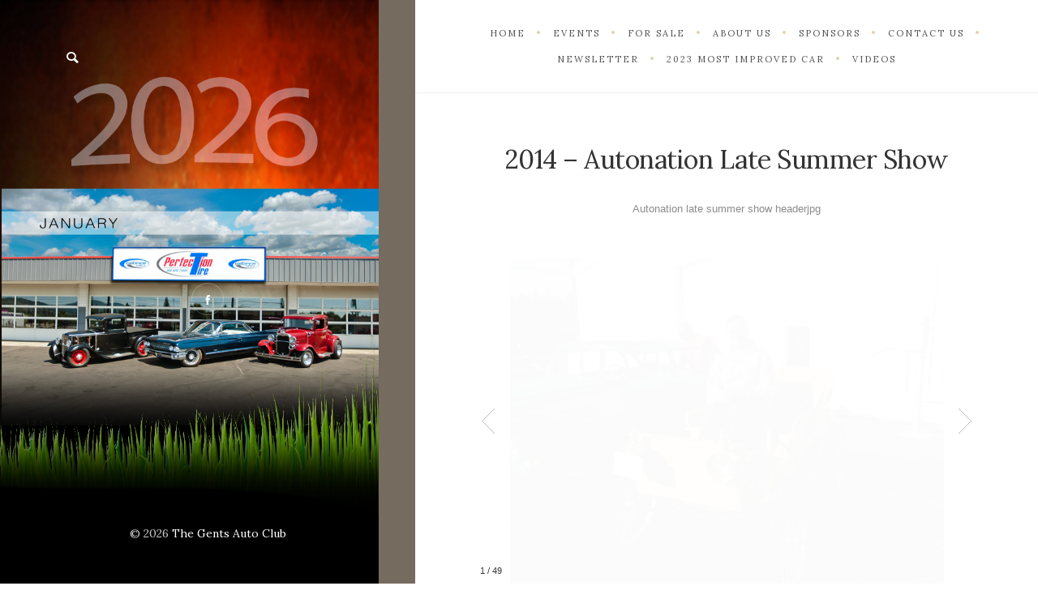

--- FILE ---
content_type: text/html; charset=UTF-8
request_url: http://thegentsautoclub.com/events/past-events/2014-2/2014-autonation-late-summer-show/
body_size: 8561
content:
<!DOCTYPE html>
<!--[if IE 7]>
<html class="ie ie7" lang="en-US">
<![endif]-->
<!--[if IE 8]>
<html class="ie ie8" lang="en-US">
<![endif]-->
<!--[if !(IE 7) & !(IE 8)]><!-->
<html lang="en-US">
<!--<![endif]-->
<head>
	<meta charset="UTF-8">
	<meta name="viewport" content="width=device-width">
	<link rel="profile" href="http://gmpg.org/xfn/11">
	<link rel="pingback" href="http://thegentsautoclub.com/xmlrpc.php">
	<!--[if lt IE 9]>
	<script src="http://thegentsautoclub.com/wp-content/themes/wildbook/js/html5.js"></script>
	<![endif]-->
	<title>2014 &#8211; Autonation Late Summer Show &#8211; The Gents Auto Club</title>
<link rel='dns-prefetch' href='//fonts.googleapis.com' />
<link rel='dns-prefetch' href='//s.w.org' />
<link rel="alternate" type="application/rss+xml" title="The Gents Auto Club &raquo; Feed" href="http://thegentsautoclub.com/feed/" />
<link rel="alternate" type="application/rss+xml" title="The Gents Auto Club &raquo; Comments Feed" href="http://thegentsautoclub.com/comments/feed/" />
		<script type="text/javascript">
			window._wpemojiSettings = {"baseUrl":"https:\/\/s.w.org\/images\/core\/emoji\/11\/72x72\/","ext":".png","svgUrl":"https:\/\/s.w.org\/images\/core\/emoji\/11\/svg\/","svgExt":".svg","source":{"concatemoji":"http:\/\/thegentsautoclub.com\/wp-includes\/js\/wp-emoji-release.min.js?ver=5.0.22"}};
			!function(e,a,t){var n,r,o,i=a.createElement("canvas"),p=i.getContext&&i.getContext("2d");function s(e,t){var a=String.fromCharCode;p.clearRect(0,0,i.width,i.height),p.fillText(a.apply(this,e),0,0);e=i.toDataURL();return p.clearRect(0,0,i.width,i.height),p.fillText(a.apply(this,t),0,0),e===i.toDataURL()}function c(e){var t=a.createElement("script");t.src=e,t.defer=t.type="text/javascript",a.getElementsByTagName("head")[0].appendChild(t)}for(o=Array("flag","emoji"),t.supports={everything:!0,everythingExceptFlag:!0},r=0;r<o.length;r++)t.supports[o[r]]=function(e){if(!p||!p.fillText)return!1;switch(p.textBaseline="top",p.font="600 32px Arial",e){case"flag":return s([55356,56826,55356,56819],[55356,56826,8203,55356,56819])?!1:!s([55356,57332,56128,56423,56128,56418,56128,56421,56128,56430,56128,56423,56128,56447],[55356,57332,8203,56128,56423,8203,56128,56418,8203,56128,56421,8203,56128,56430,8203,56128,56423,8203,56128,56447]);case"emoji":return!s([55358,56760,9792,65039],[55358,56760,8203,9792,65039])}return!1}(o[r]),t.supports.everything=t.supports.everything&&t.supports[o[r]],"flag"!==o[r]&&(t.supports.everythingExceptFlag=t.supports.everythingExceptFlag&&t.supports[o[r]]);t.supports.everythingExceptFlag=t.supports.everythingExceptFlag&&!t.supports.flag,t.DOMReady=!1,t.readyCallback=function(){t.DOMReady=!0},t.supports.everything||(n=function(){t.readyCallback()},a.addEventListener?(a.addEventListener("DOMContentLoaded",n,!1),e.addEventListener("load",n,!1)):(e.attachEvent("onload",n),a.attachEvent("onreadystatechange",function(){"complete"===a.readyState&&t.readyCallback()})),(n=t.source||{}).concatemoji?c(n.concatemoji):n.wpemoji&&n.twemoji&&(c(n.twemoji),c(n.wpemoji)))}(window,document,window._wpemojiSettings);
		</script>
		<style type="text/css">
img.wp-smiley,
img.emoji {
	display: inline !important;
	border: none !important;
	box-shadow: none !important;
	height: 1em !important;
	width: 1em !important;
	margin: 0 .07em !important;
	vertical-align: -0.1em !important;
	background: none !important;
	padding: 0 !important;
}
</style>
<link rel='stylesheet' id='wp-block-library-css'  href='http://thegentsautoclub.com/wp-includes/css/dist/block-library/style.min.css?ver=5.0.22' type='text/css' media='all' />
<link rel='stylesheet' id='wild-book-fonts-css'  href='//fonts.googleapis.com/css?family=Lora%3A400%2C700%2C400italic%2C700italic%7CRaleway%3A500&#038;ver=1.4.2#038;subset=latin%2Clatin-ext' type='text/css' media='all' />
<link rel='stylesheet' id='bootstrap-custom-css'  href='http://thegentsautoclub.com/wp-content/themes/wildbook/css/bootstrap-custom.css?ver=3.3.2' type='text/css' media='all' />
<link rel='stylesheet' id='entypo-css'  href='http://thegentsautoclub.com/wp-content/themes/wildbook/css/entypo.css?ver=2.0.0' type='text/css' media='all' />
<link rel='stylesheet' id='wild-book-style-css'  href='http://thegentsautoclub.com/wp-content/themes/wildbook/style.css?ver=1.4.2' type='text/css' media='all' />
<script type='text/javascript' src='http://thegentsautoclub.com/wp-includes/js/jquery/jquery.js?ver=1.12.4'></script>
<script type='text/javascript' src='http://thegentsautoclub.com/wp-includes/js/jquery/jquery-migrate.min.js?ver=1.4.1'></script>
<script type='text/javascript' src='http://thegentsautoclub.com/wp-content/plugins/google-analyticator/external-tracking.min.js?ver=6.5.4'></script>
<link rel='https://api.w.org/' href='http://thegentsautoclub.com/wp-json/' />
<link rel="EditURI" type="application/rsd+xml" title="RSD" href="http://thegentsautoclub.com/xmlrpc.php?rsd" />
<link rel="wlwmanifest" type="application/wlwmanifest+xml" href="http://thegentsautoclub.com/wp-includes/wlwmanifest.xml" /> 
<meta name="generator" content="WordPress 5.0.22" />
<link rel="canonical" href="http://thegentsautoclub.com/events/past-events/2014-2/2014-autonation-late-summer-show/" />
<link rel='shortlink' href='http://thegentsautoclub.com/?p=459' />
<link rel="alternate" type="application/json+oembed" href="http://thegentsautoclub.com/wp-json/oembed/1.0/embed?url=http%3A%2F%2Fthegentsautoclub.com%2Fevents%2Fpast-events%2F2014-2%2F2014-autonation-late-summer-show%2F" />
<link rel="alternate" type="text/xml+oembed" href="http://thegentsautoclub.com/wp-json/oembed/1.0/embed?url=http%3A%2F%2Fthegentsautoclub.com%2Fevents%2Fpast-events%2F2014-2%2F2014-autonation-late-summer-show%2F&#038;format=xml" />
<!-- <meta name="NextGEN" version="3.1.5" /> -->
<style type="text/css" id="custom-background-css">.sidebar { background-image: url('http://thegentsautoclub.com/wp-content/uploads/2025/12/January-final.jpg'); background-repeat: no-repeat; background-position: top left; background-attachment: fixed; background-size: contain; } .custom-background .sidebar:before { opacity: 0; }</style><!-- Google Analytics Tracking by Google Analyticator 6.5.4: http://www.videousermanuals.com/google-analyticator/ -->
<script type="text/javascript">
    var analyticsFileTypes = [''];
    var analyticsSnippet = 'disabled';
    var analyticsEventTracking = 'enabled';
</script>
<script type="text/javascript">
	(function(i,s,o,g,r,a,m){i['GoogleAnalyticsObject']=r;i[r]=i[r]||function(){
	(i[r].q=i[r].q||[]).push(arguments)},i[r].l=1*new Date();a=s.createElement(o),
	m=s.getElementsByTagName(o)[0];a.async=1;a.src=g;m.parentNode.insertBefore(a,m)
	})(window,document,'script','//www.google-analytics.com/analytics.js','ga');
	ga('create', 'UA-89541119-1', 'auto');
 
	ga('send', 'pageview');
</script>
<link rel='stylesheet' id='ngg_pro_horizontal_filmstrip_theme_css-css'  href='http://thegentsautoclub.com/wp-content/plugins/nextgen-gallery-plus/modules/nextgen_pro_horizontal_filmstrip/static/theme/galleria.nextgen_pro_horizontal_filmstrip.css?ver=2.0' type='text/css' media='all' />
<link rel='stylesheet' id='ngg_trigger_buttons-css'  href='http://thegentsautoclub.com/wp-content/plugins/nextgen-gallery/products/photocrati_nextgen/modules/nextgen_gallery_display/static/trigger_buttons.min.css?ver=3.1.5' type='text/css' media='all' />
<link rel='stylesheet' id='fancybox-0-css'  href='http://thegentsautoclub.com/wp-content/plugins/nextgen-gallery/products/photocrati_nextgen/modules/lightbox/static/fancybox/jquery.fancybox-1.3.4.min.css?ver=3.1.5' type='text/css' media='all' />
<link rel='stylesheet' id='fontawesome_v4_shim_style-css'  href='https://use.fontawesome.com/releases/v5.3.1/css/v4-shims.css?ver=5.0.22' type='text/css' media='all' />
<link rel='stylesheet' id='fontawesome-css'  href='https://use.fontawesome.com/releases/v5.3.1/css/all.css?ver=5.0.22' type='text/css' media='all' />
<link rel='stylesheet' id='nggallery-css'  href='http://thegentsautoclub.com/wp-content/ngg_styles/nggallery.css?ver=3.1.5' type='text/css' media='all' />
</head>

<body class="page-template-default page page-id-459 page-child parent-pageid-348 custom-background sticky-right-menu">

<div class="preloader">
  <div class="spinner">
    <div class="double-bounce1"></div>
    <div class="double-bounce2"></div>
  </div>
</div>

<div id="page" class="hfeed site">
  
  <div id="sidebar" class="sidebar">
    <div class="sidebar-inner">
      
      <nav id="secondary-navigation" class="secondary-navigation">
        <div class="toggle-buttons">
                    
          
      <form role="search" method="get" class="search-form " action="http://thegentsautoclub.com/">
        <div class="search-wrap">
          <label>
            <input type="search" class="search-field" placeholder="Type keywords..." value="" name="s" title="Search for:" />
          </label>
          <button type="submit" class="search-submit"><i class="entypo-magnifying-glass"></i></button>
        </div>
			</form>        </div>
      </nav>
      
      <header id="masthead" class="site-header" role="banner">
        <div class="site-branding">
        <ul class="social-profiles"><li><a href="https://www.facebook.com/The-Gents-Auto-Club-107350455980730/" class="facebook"  ><i class="entypo-facebook"></i></a></li></ul>        </div><!-- .site-branding -->
        
        <div class="site-navigation">
         
        </div><!-- .site-navigation -->
      </header><!-- .site-header -->
       
      <footer id="colophon" class="site-footer" role="contentinfo">
        <div class="site-info">
        &copy; 2026 <a href="http://thegentsautoclub.com/">The Gents Auto Club</a>        </div><!-- .site-info -->
      </footer><!-- .site-footer -->
      
    </div><!-- .sidebar-inner -->
  </div><!-- .sidebar -->
  
  <div id="content" class="site-content">
  
      <nav id="right-side-navigation" class="right-side-navigation">
    <ul id="menu-2021" class="nav-menu"><li id="menu-item-21" class="menu-item menu-item-type-custom menu-item-object-custom menu-item-home menu-item-21"><a href="http://thegentsautoclub.com"><span>Home</span></a></li>
<li id="menu-item-2927" class="menu-item menu-item-type-post_type menu-item-object-page current-page-ancestor menu-item-has-children menu-item-2927"><a href="http://thegentsautoclub.com/events/"><span>Events</span></a>
<ul class="sub-menu">
	<li id="menu-item-145" class="menu-item menu-item-type-post_type menu-item-object-page current-page-ancestor menu-item-has-children menu-item-145"><a href="http://thegentsautoclub.com/events/past-events/"><span>Past Events</span></a>
	<ul class="sub-menu">
		<li id="menu-item-386" class="menu-item menu-item-type-post_type menu-item-object-page menu-item-386"><a href="http://thegentsautoclub.com/events/past-events/2013-2/"><span>2013</span></a></li>
		<li id="menu-item-385" class="menu-item menu-item-type-post_type menu-item-object-page current-page-ancestor menu-item-385"><a href="http://thegentsautoclub.com/events/past-events/2014-2/"><span>2014</span></a></li>
		<li id="menu-item-384" class="menu-item menu-item-type-post_type menu-item-object-page menu-item-384"><a href="http://thegentsautoclub.com/events/past-events/2015-2/"><span>2015</span></a></li>
		<li id="menu-item-2936" class="menu-item menu-item-type-post_type menu-item-object-page menu-item-2936"><a href="http://thegentsautoclub.com/events/past-events/2016-2/"><span>2016</span></a></li>
		<li id="menu-item-7534" class="menu-item menu-item-type-post_type menu-item-object-page menu-item-7534"><a href="http://thegentsautoclub.com/events/past-events/2017-2/"><span>2017</span></a></li>
		<li id="menu-item-15423" class="menu-item menu-item-type-custom menu-item-object-custom menu-item-15423"><a href="#"><span>2018</span></a></li>
		<li id="menu-item-15424" class="menu-item menu-item-type-custom menu-item-object-custom menu-item-15424"><a href="#"><span>2019</span></a></li>
	</ul>
</li>
	<li id="menu-item-2897" class="menu-item menu-item-type-post_type menu-item-object-page menu-item-2897"><a href="http://thegentsautoclub.com/events/upcoming-events/"><span>Upcoming Events</span></a></li>
	<li id="menu-item-7193" class="menu-item menu-item-type-post_type menu-item-object-page menu-item-7193"><a href="http://thegentsautoclub.com/events/videos/"><span>Videos</span></a></li>
</ul>
</li>
<li id="menu-item-150" class="menu-item menu-item-type-post_type menu-item-object-page menu-item-has-children menu-item-150"><a href="http://thegentsautoclub.com/for-sale/"><span>For Sale</span></a>
<ul class="sub-menu">
	<li id="menu-item-16672" class="menu-item menu-item-type-post_type menu-item-object-page menu-item-16672"><a href="http://thegentsautoclub.com/gents-apparel-for-members-only/"><span>Gents Apparel for Members Only  (Stay Tuned&#8230;New Merchandise And Ordering Information Will Be Coming Soon)</span></a></li>
	<li id="menu-item-153" class="menu-item menu-item-type-post_type menu-item-object-page menu-item-153"><a href="http://thegentsautoclub.com/for-sale/parts-cars/"><span>Parts &#038; Cars</span></a></li>
</ul>
</li>
<li id="menu-item-19" class="menu-item menu-item-type-post_type menu-item-object-page menu-item-has-children menu-item-19"><a href="http://thegentsautoclub.com/about/"><span>About Us</span></a>
<ul class="sub-menu">
	<li id="menu-item-165" class="menu-item menu-item-type-post_type menu-item-object-page menu-item-has-children menu-item-165"><a href="http://thegentsautoclub.com/about/club/"><span>Club</span></a>
	<ul class="sub-menu">
		<li id="menu-item-189" class="menu-item menu-item-type-post_type menu-item-object-page menu-item-189"><a href="http://thegentsautoclub.com/about/club/history/"><span>History</span></a></li>
		<li id="menu-item-191" class="menu-item menu-item-type-post_type menu-item-object-page menu-item-191"><a href="http://thegentsautoclub.com/about/club/preamble/"><span>Preamble</span></a></li>
		<li id="menu-item-190" class="menu-item menu-item-type-post_type menu-item-object-page menu-item-190"><a href="http://thegentsautoclub.com/about/club/constitution/"><span>Constitution</span></a></li>
		<li id="menu-item-188" class="menu-item menu-item-type-post_type menu-item-object-page menu-item-188"><a href="http://thegentsautoclub.com/about/club/by-laws/"><span>By Laws</span></a></li>
	</ul>
</li>
	<li id="menu-item-164" class="menu-item menu-item-type-post_type menu-item-object-page menu-item-has-children menu-item-164"><a href="http://thegentsautoclub.com/about/members/"><span>Members</span></a>
	<ul class="sub-menu">
		<li id="menu-item-205" class="menu-item menu-item-type-post_type menu-item-object-page menu-item-205"><a href="http://thegentsautoclub.com/sticker-plaque/"><span>Sticker / Plaque</span></a></li>
		<li id="menu-item-206" class="menu-item menu-item-type-post_type menu-item-object-page menu-item-206"><a href="http://thegentsautoclub.com/about/members/photos/"><span>Photos</span></a></li>
	</ul>
</li>
</ul>
</li>
<li id="menu-item-161" class="menu-item menu-item-type-post_type menu-item-object-page menu-item-161"><a href="http://thegentsautoclub.com/sponsors/"><span>Sponsors</span></a></li>
<li id="menu-item-18" class="menu-item menu-item-type-post_type menu-item-object-page menu-item-has-children menu-item-18"><a href="http://thegentsautoclub.com/contact-us/"><span>Contact Us</span></a>
<ul class="sub-menu">
	<li id="menu-item-148" class="menu-item menu-item-type-post_type menu-item-object-page menu-item-148"><a href="http://thegentsautoclub.com/contact-us/vendor/"><span>Vendor</span></a></li>
	<li id="menu-item-163" class="menu-item menu-item-type-post_type menu-item-object-page menu-item-has-children menu-item-163"><a href="http://thegentsautoclub.com/about/join/"><span>Join</span></a>
	<ul class="sub-menu">
		<li id="menu-item-294" class="menu-item menu-item-type-post_type menu-item-object-page menu-item-294"><a href="http://thegentsautoclub.com/about/join/application-form/"><span>Application Form</span></a></li>
		<li id="menu-item-298" class="menu-item menu-item-type-post_type menu-item-object-page menu-item-298"><a href="http://thegentsautoclub.com/membership-rules/"><span>Membership Rules</span></a></li>
	</ul>
</li>
</ul>
</li>
<li id="menu-item-17" class="menu-item menu-item-type-post_type menu-item-object-page menu-item-has-children menu-item-17"><a href="http://thegentsautoclub.com/newsletter/"><span>Newsletter</span></a>
<ul class="sub-menu">
	<li id="menu-item-31" class="menu-item menu-item-type-post_type menu-item-object-page menu-item-31"><a href="http://thegentsautoclub.com/newsletter/latest-issue/"><span>Latest Issue</span></a></li>
	<li id="menu-item-30" class="menu-item menu-item-type-post_type menu-item-object-page menu-item-30"><a href="http://thegentsautoclub.com/newsletter/archive/"><span>Archive</span></a></li>
</ul>
</li>
<li id="menu-item-16835" class="menu-item menu-item-type-post_type menu-item-object-page menu-item-16835"><a href="http://thegentsautoclub.com/2023-most-improved-car/"><span>2023 Most Improved Car</span></a></li>
<li id="menu-item-16715" class="menu-item menu-item-type-post_type menu-item-object-page menu-item-16715"><a href="http://thegentsautoclub.com/events/videos/"><span>Videos</span></a></li>
</ul>    <a href="#" class="right-nav-toggle" title="Navigation" data-close-text="Close"><span>Navigation</span> <i class="entypo-chevron-down"></i></a>
    </nav>
   
	<div id="primary" class="content-area">
		<main id="main" class="site-main" role="main">

		
<article id="post-459" class="post-459 page type-page status-publish hentry">

	<header class="entry-header">
		<h1 class="entry-title">2014 &#8211; Autonation Late Summer Show</h1>	</header><!-- .entry-header -->
	
	
	<div class="entry-content">
		<p><div class="ngg-galleria-parent nextgen_pro_horizontal_filmstrip"
     data-id="3366"
     id="displayed_gallery_3366"
     style="text-align: center;">
	<div class="ngg-galleria"></div>
</div>
</p>
	</div><!-- .entry-content -->
	
  <footer class="entry-footer"><div class="entry-share"><ul class="share-buttons"><li><a href="http://www.facebook.com/sharer/sharer.php?u=http%3A%2F%2Fthegentsautoclub.com%2Fevents%2Fpast-events%2F2014-2%2F2014-autonation-late-summer-show%2F" title="Share on Facebook" class="share-button facebook-share-button" rel="nofollow"><i class="entypo-facebook"></i></a></li><li><a href="https://twitter.com/intent/tweet?text=2014+%26%238211%3B+Autonation+Late+Summer+Show&#038;url=http%3A%2F%2Fthegentsautoclub.com%2Fevents%2Fpast-events%2F2014-2%2F2014-autonation-late-summer-show%2F" title="Tweet It" class="share-button twitter-share-button" rel="nofollow"><i class="entypo-twitter"></i></a></li><li><a href="https://plus.google.com/share?url=http%3A%2F%2Fthegentsautoclub.com%2Fevents%2Fpast-events%2F2014-2%2F2014-autonation-late-summer-show%2F" title="Share on Google Plus" class="share-button google-share-button" rel="nofollow"><i class="entypo-googleplus"></i></a></li><li><a href="https://www.pinterest.com/pin/create/button/?description=2014+%26%238211%3B+Autonation+Late+Summer+Show&#038;media=&#038;url=http%3A%2F%2Fthegentsautoclub.com%2Fevents%2Fpast-events%2F2014-2%2F2014-autonation-late-summer-show%2F" title="Pin It" class="share-button pinterest-share-button" rel="nofollow"><i class="entypo-pinterest"></i></a></li><li><a href="http://www.tumblr.com/share/link?url=http%3A%2F%2Fthegentsautoclub.com%2Fevents%2Fpast-events%2F2014-2%2F2014-autonation-late-summer-show%2F&#038;name=2014+%26%238211%3B+Autonation+Late+Summer+Show&#038;description=" title="Post on Tumblr" class="share-button tumblr-share-button" rel="nofollow"><i class="entypo-tumblr"></i></a></li></ul></div></footer></article><!-- #post-## -->

		</main><!-- .site-main -->
	</div><!-- .content-area -->

    </div><!-- .site-content -->
    
    
  <div id="secondary" class="secondary">
    <div class="row">
      <div id="widget-area-1" class="widget-area col-sm-6" role="complementary">
        <aside id="wdb_widget_about_me-2" class="widget wdb-widget-about-me"><ul class="social-profiles"><li><a href="https://www.facebook.com/" class="social-profile facebook" title="Facebook"><i class="entypo-facebook"></i></a></li></ul></aside>      </div>
      <div id="widget-area-2" class="widget-area col-sm-6" role="complementary">
              </div>
    </div>
  </div><!-- .secondary -->
	</div><!-- #page -->
	<!-- ngg_resource_manager_marker --><script type='text/javascript' src='http://thegentsautoclub.com/wp-content/themes/wildbook/js/imagesloaded.pkgd.min.js?ver=3.1.8'></script>
<script type='text/javascript' src='http://thegentsautoclub.com/wp-content/themes/wildbook/js/jquery.fitvids.js?ver=1.1'></script>
<script type='text/javascript' src='http://thegentsautoclub.com/wp-content/themes/wildbook/js/functions.js?ver=1.4.2'></script>
<script type='text/javascript' src='http://thegentsautoclub.com/wp-content/plugins/wp-gallery-custom-links/wp-gallery-custom-links.js?ver=1.1'></script>
<script type='text/javascript' src='http://thegentsautoclub.com/wp-includes/js/wp-embed.min.js?ver=5.0.22'></script>
<script type='text/javascript' src='http://thegentsautoclub.com/wp-content/plugins/nextgen-gallery-plus/modules/galleria/static/galleria-1.4.2.js?ver=1.4.2'></script>
<script type='text/javascript' src='http://thegentsautoclub.com/wp-content/plugins/nextgen-gallery-plus/modules/galleria/static/ngg_galleria.js?ver=1.0'></script>
<script type='text/javascript' src='http://thegentsautoclub.com/wp-content/plugins/nextgen-gallery-plus/modules/nextgen_pro_horizontal_filmstrip/static/theme/galleria.nextgen_pro_horizontal_filmstrip.js?ver=2.0'></script>
<script type='text/javascript' src='http://thegentsautoclub.com/wp-content/plugins/nextgen-gallery-plus/modules/picturefill/static/picturefill.js?ver=5.0.22'></script>
<script type='text/javascript'>
/* <![CDATA[ */
var photocrati_ajax = {"url":"http:\/\/thegentsautoclub.com\/?photocrati_ajax=1","wp_home_url":"http:\/\/thegentsautoclub.com","wp_site_url":"http:\/\/thegentsautoclub.com","wp_root_url":"http:\/\/thegentsautoclub.com","wp_plugins_url":"http:\/\/thegentsautoclub.com\/wp-content\/plugins","wp_content_url":"http:\/\/thegentsautoclub.com\/wp-content","wp_includes_url":"http:\/\/thegentsautoclub.com\/wp-includes\/","ngg_param_slug":"nggallery"};
/* ]]> */
</script>
<script type='text/javascript' src='http://thegentsautoclub.com/wp-content/plugins/nextgen-gallery/products/photocrati_nextgen/modules/ajax/static/ajax.min.js?ver=3.1.5'></script>
<script type='text/javascript'>
/* <![CDATA[ */

var galleries = {};
galleries.gallery_3366 = {"ID":3366,"post_password":"","menu_order":0,"display_settings":{"use_lightbox_effect":true,"override_thumbnail_settings":"1","thumbnail_width":"120","thumbnail_height":"90","thumbnail_quality":100,"thumbnail_crop":"1","thumbnail_watermark":0,"override_image_settings":0,"image_quality":"100","image_crop":"0","image_watermark":0,"image_pan":"1","show_playback_controls":"1","show_captions":"1","caption_class":"caption_above_stage","caption_height":"70","aspect_ratio":"1.5","width":"100","width_unit":"%","transition":"fade","transition_speed":"1","slideshow_speed":"5","border_size":"0","border_color":"#ffffff","localize_limit":"0","ngg_triggers_display":"always","theme":"nextgen_pro_horizontal_filmstrip"},"order_by":"sortorder","order_direction":"ASC","exclusions":[],"container_ids":[11],"excluded_container_ids":[],"sortorder":[],"entity_ids":[],"returns":"included","maximum_entity_count":"5000","source":"galleries","display_type":"photocrati-nextgen_pro_horizontal_filmstrip","slug":null,"id_field":"ID","__defaults_set":true};
galleries.gallery_3366.wordpress_page_root = "http:\/\/thegentsautoclub.com\/events\/past-events\/2014-2\/2014-autonation-late-summer-show\/";
var nextgen_lightbox_settings = {"static_path":"http:\/\/thegentsautoclub.com\/wp-content\/plugins\/nextgen-gallery\/products\/photocrati_nextgen\/modules\/lightbox\/static","context":"nextgen_images"};
galleries.gallery_3366.captions_enabled = false;
galleries.gallery_3366.images_list = [{"image":"http:\/\/thegentsautoclub.com\/wp-content\/gallery\/2014-autonation-late-summer-show\/Autonation-late-summer-show-headerjpg.jpg","srcsets":{"original":"http:\/\/thegentsautoclub.com\/wp-content\/gallery\/2014-autonation-late-summer-show\/Autonation-late-summer-show-headerjpg.jpg","hdpi":"http:\/\/thegentsautoclub.com\/wp-content\/gallery\/2014-autonation-late-summer-show\/dynamic\/Autonation-late-summer-show-headerjpg.jpg-nggid0227-ngg0dyn-1200x900x100-00f0w010c010r110f110r010t010.jpg"},"use_hdpi":true,"title":"Autonation late summer show headerjpg","description":"","image_id":27,"thumb":"http:\/\/thegentsautoclub.com\/wp-content\/gallery\/2014-autonation-late-summer-show\/dynamic\/Autonation-late-summer-show-headerjpg.jpg-nggid0227-ngg0dyn-120x90-00f0w010c011r110f110r010t010.jpg","width":1067,"height":800,"full_image":"http:\/\/thegentsautoclub.com\/wp-content\/gallery\/2014-autonation-late-summer-show\/Autonation-late-summer-show-headerjpg.jpg","full_use_hdpi":true,"full_srcsets":{"original":"http:\/\/thegentsautoclub.com\/wp-content\/gallery\/2014-autonation-late-summer-show\/Autonation-late-summer-show-headerjpg.jpg","hdpi":"http:\/\/thegentsautoclub.com\/wp-content\/gallery\/2014-autonation-late-summer-show\/dynamic\/Autonation-late-summer-show-headerjpg.jpg-nggid0227-ngg0dyn-1200x900x100-00f0w010c010r110f110r010t010.jpg"},"thumb_dimensions":{"width":120,"height":90}},{"image":"http:\/\/thegentsautoclub.com\/wp-content\/gallery\/2014-autonation-late-summer-show\/DSCF5853.jpg","srcsets":{"original":"http:\/\/thegentsautoclub.com\/wp-content\/gallery\/2014-autonation-late-summer-show\/DSCF5853.jpg","hdpi":"http:\/\/thegentsautoclub.com\/wp-content\/gallery\/2014-autonation-late-summer-show\/dynamic\/DSCF5853.jpg-nggid03816-ngg0dyn-1200x900x100-00f0w010c010r110f110r010t010.jpg"},"use_hdpi":true,"title":"DSCF5853","description":"","image_id":816,"thumb":"http:\/\/thegentsautoclub.com\/wp-content\/gallery\/2014-autonation-late-summer-show\/dynamic\/DSCF5853.jpg-nggid03816-ngg0dyn-120x90-00f0w010c011r110f110r010t010.jpg","width":1067,"height":800,"full_image":"http:\/\/thegentsautoclub.com\/wp-content\/gallery\/2014-autonation-late-summer-show\/DSCF5853.jpg","full_use_hdpi":true,"full_srcsets":{"original":"http:\/\/thegentsautoclub.com\/wp-content\/gallery\/2014-autonation-late-summer-show\/DSCF5853.jpg","hdpi":"http:\/\/thegentsautoclub.com\/wp-content\/gallery\/2014-autonation-late-summer-show\/dynamic\/DSCF5853.jpg-nggid03816-ngg0dyn-1200x900x100-00f0w010c010r110f110r010t010.jpg"},"thumb_dimensions":{"width":120,"height":90}},{"image":"http:\/\/thegentsautoclub.com\/wp-content\/gallery\/2014-autonation-late-summer-show\/DSCF5804.jpg","srcsets":{"original":"http:\/\/thegentsautoclub.com\/wp-content\/gallery\/2014-autonation-late-summer-show\/DSCF5804.jpg","hdpi":"http:\/\/thegentsautoclub.com\/wp-content\/gallery\/2014-autonation-late-summer-show\/dynamic\/DSCF5804.jpg-nggid03817-ngg0dyn-1200x900x100-00f0w010c010r110f110r010t010.jpg"},"use_hdpi":true,"title":"DSCF5804","description":"","image_id":817,"thumb":"http:\/\/thegentsautoclub.com\/wp-content\/gallery\/2014-autonation-late-summer-show\/dynamic\/DSCF5804.jpg-nggid03817-ngg0dyn-120x90-00f0w010c011r110f110r010t010.jpg","width":1067,"height":800,"full_image":"http:\/\/thegentsautoclub.com\/wp-content\/gallery\/2014-autonation-late-summer-show\/DSCF5804.jpg","full_use_hdpi":true,"full_srcsets":{"original":"http:\/\/thegentsautoclub.com\/wp-content\/gallery\/2014-autonation-late-summer-show\/DSCF5804.jpg","hdpi":"http:\/\/thegentsautoclub.com\/wp-content\/gallery\/2014-autonation-late-summer-show\/dynamic\/DSCF5804.jpg-nggid03817-ngg0dyn-1200x900x100-00f0w010c010r110f110r010t010.jpg"},"thumb_dimensions":{"width":120,"height":90}},{"image":"http:\/\/thegentsautoclub.com\/wp-content\/gallery\/2014-autonation-late-summer-show\/DSCF5805.jpg","srcsets":{"original":"http:\/\/thegentsautoclub.com\/wp-content\/gallery\/2014-autonation-late-summer-show\/DSCF5805.jpg","hdpi":"http:\/\/thegentsautoclub.com\/wp-content\/gallery\/2014-autonation-late-summer-show\/dynamic\/DSCF5805.jpg-nggid03818-ngg0dyn-1200x900x100-00f0w010c010r110f110r010t010.jpg"},"use_hdpi":true,"title":"DSCF5805","description":"","image_id":818,"thumb":"http:\/\/thegentsautoclub.com\/wp-content\/gallery\/2014-autonation-late-summer-show\/dynamic\/DSCF5805.jpg-nggid03818-ngg0dyn-120x90-00f0w010c011r110f110r010t010.jpg","width":1067,"height":800,"full_image":"http:\/\/thegentsautoclub.com\/wp-content\/gallery\/2014-autonation-late-summer-show\/DSCF5805.jpg","full_use_hdpi":true,"full_srcsets":{"original":"http:\/\/thegentsautoclub.com\/wp-content\/gallery\/2014-autonation-late-summer-show\/DSCF5805.jpg","hdpi":"http:\/\/thegentsautoclub.com\/wp-content\/gallery\/2014-autonation-late-summer-show\/dynamic\/DSCF5805.jpg-nggid03818-ngg0dyn-1200x900x100-00f0w010c010r110f110r010t010.jpg"},"thumb_dimensions":{"width":120,"height":90}},{"image":"http:\/\/thegentsautoclub.com\/wp-content\/gallery\/2014-autonation-late-summer-show\/DSCF5806.jpg","srcsets":{"original":"http:\/\/thegentsautoclub.com\/wp-content\/gallery\/2014-autonation-late-summer-show\/DSCF5806.jpg","hdpi":"http:\/\/thegentsautoclub.com\/wp-content\/gallery\/2014-autonation-late-summer-show\/dynamic\/DSCF5806.jpg-nggid03819-ngg0dyn-1200x900x100-00f0w010c010r110f110r010t010.jpg"},"use_hdpi":true,"title":"DSCF5806","description":"","image_id":819,"thumb":"http:\/\/thegentsautoclub.com\/wp-content\/gallery\/2014-autonation-late-summer-show\/dynamic\/DSCF5806.jpg-nggid03819-ngg0dyn-120x90-00f0w010c011r110f110r010t010.jpg","width":1067,"height":800,"full_image":"http:\/\/thegentsautoclub.com\/wp-content\/gallery\/2014-autonation-late-summer-show\/DSCF5806.jpg","full_use_hdpi":true,"full_srcsets":{"original":"http:\/\/thegentsautoclub.com\/wp-content\/gallery\/2014-autonation-late-summer-show\/DSCF5806.jpg","hdpi":"http:\/\/thegentsautoclub.com\/wp-content\/gallery\/2014-autonation-late-summer-show\/dynamic\/DSCF5806.jpg-nggid03819-ngg0dyn-1200x900x100-00f0w010c010r110f110r010t010.jpg"},"thumb_dimensions":{"width":120,"height":90}},{"image":"http:\/\/thegentsautoclub.com\/wp-content\/gallery\/2014-autonation-late-summer-show\/DSCF5807.jpg","srcsets":{"original":"http:\/\/thegentsautoclub.com\/wp-content\/gallery\/2014-autonation-late-summer-show\/DSCF5807.jpg","hdpi":"http:\/\/thegentsautoclub.com\/wp-content\/gallery\/2014-autonation-late-summer-show\/dynamic\/DSCF5807.jpg-nggid03820-ngg0dyn-1200x900x100-00f0w010c010r110f110r010t010.jpg"},"use_hdpi":true,"title":"DSCF5807","description":"","image_id":820,"thumb":"http:\/\/thegentsautoclub.com\/wp-content\/gallery\/2014-autonation-late-summer-show\/dynamic\/DSCF5807.jpg-nggid03820-ngg0dyn-120x90-00f0w010c011r110f110r010t010.jpg","width":1067,"height":800,"full_image":"http:\/\/thegentsautoclub.com\/wp-content\/gallery\/2014-autonation-late-summer-show\/DSCF5807.jpg","full_use_hdpi":true,"full_srcsets":{"original":"http:\/\/thegentsautoclub.com\/wp-content\/gallery\/2014-autonation-late-summer-show\/DSCF5807.jpg","hdpi":"http:\/\/thegentsautoclub.com\/wp-content\/gallery\/2014-autonation-late-summer-show\/dynamic\/DSCF5807.jpg-nggid03820-ngg0dyn-1200x900x100-00f0w010c010r110f110r010t010.jpg"},"thumb_dimensions":{"width":120,"height":90}},{"image":"http:\/\/thegentsautoclub.com\/wp-content\/gallery\/2014-autonation-late-summer-show\/DSCF5808.jpg","srcsets":{"original":"http:\/\/thegentsautoclub.com\/wp-content\/gallery\/2014-autonation-late-summer-show\/DSCF5808.jpg","hdpi":"http:\/\/thegentsautoclub.com\/wp-content\/gallery\/2014-autonation-late-summer-show\/dynamic\/DSCF5808.jpg-nggid03821-ngg0dyn-1200x900x100-00f0w010c010r110f110r010t010.jpg"},"use_hdpi":true,"title":"DSCF5808","description":"","image_id":821,"thumb":"http:\/\/thegentsautoclub.com\/wp-content\/gallery\/2014-autonation-late-summer-show\/dynamic\/DSCF5808.jpg-nggid03821-ngg0dyn-120x90-00f0w010c011r110f110r010t010.jpg","width":1067,"height":800,"full_image":"http:\/\/thegentsautoclub.com\/wp-content\/gallery\/2014-autonation-late-summer-show\/DSCF5808.jpg","full_use_hdpi":true,"full_srcsets":{"original":"http:\/\/thegentsautoclub.com\/wp-content\/gallery\/2014-autonation-late-summer-show\/DSCF5808.jpg","hdpi":"http:\/\/thegentsautoclub.com\/wp-content\/gallery\/2014-autonation-late-summer-show\/dynamic\/DSCF5808.jpg-nggid03821-ngg0dyn-1200x900x100-00f0w010c010r110f110r010t010.jpg"},"thumb_dimensions":{"width":120,"height":90}},{"image":"http:\/\/thegentsautoclub.com\/wp-content\/gallery\/2014-autonation-late-summer-show\/DSCF5809.jpg","srcsets":{"original":"http:\/\/thegentsautoclub.com\/wp-content\/gallery\/2014-autonation-late-summer-show\/DSCF5809.jpg","hdpi":"http:\/\/thegentsautoclub.com\/wp-content\/gallery\/2014-autonation-late-summer-show\/dynamic\/DSCF5809.jpg-nggid03822-ngg0dyn-1200x900x100-00f0w010c010r110f110r010t010.jpg"},"use_hdpi":true,"title":"DSCF5809","description":"","image_id":822,"thumb":"http:\/\/thegentsautoclub.com\/wp-content\/gallery\/2014-autonation-late-summer-show\/dynamic\/DSCF5809.jpg-nggid03822-ngg0dyn-120x90-00f0w010c011r110f110r010t010.jpg","width":1067,"height":800,"full_image":"http:\/\/thegentsautoclub.com\/wp-content\/gallery\/2014-autonation-late-summer-show\/DSCF5809.jpg","full_use_hdpi":true,"full_srcsets":{"original":"http:\/\/thegentsautoclub.com\/wp-content\/gallery\/2014-autonation-late-summer-show\/DSCF5809.jpg","hdpi":"http:\/\/thegentsautoclub.com\/wp-content\/gallery\/2014-autonation-late-summer-show\/dynamic\/DSCF5809.jpg-nggid03822-ngg0dyn-1200x900x100-00f0w010c010r110f110r010t010.jpg"},"thumb_dimensions":{"width":120,"height":90}},{"image":"http:\/\/thegentsautoclub.com\/wp-content\/gallery\/2014-autonation-late-summer-show\/DSCF5810.jpg","srcsets":{"original":"http:\/\/thegentsautoclub.com\/wp-content\/gallery\/2014-autonation-late-summer-show\/DSCF5810.jpg","hdpi":"http:\/\/thegentsautoclub.com\/wp-content\/gallery\/2014-autonation-late-summer-show\/dynamic\/DSCF5810.jpg-nggid03823-ngg0dyn-1200x900x100-00f0w010c010r110f110r010t010.jpg"},"use_hdpi":true,"title":"DSCF5810","description":"","image_id":823,"thumb":"http:\/\/thegentsautoclub.com\/wp-content\/gallery\/2014-autonation-late-summer-show\/dynamic\/DSCF5810.jpg-nggid03823-ngg0dyn-120x90-00f0w010c011r110f110r010t010.jpg","width":1067,"height":800,"full_image":"http:\/\/thegentsautoclub.com\/wp-content\/gallery\/2014-autonation-late-summer-show\/DSCF5810.jpg","full_use_hdpi":true,"full_srcsets":{"original":"http:\/\/thegentsautoclub.com\/wp-content\/gallery\/2014-autonation-late-summer-show\/DSCF5810.jpg","hdpi":"http:\/\/thegentsautoclub.com\/wp-content\/gallery\/2014-autonation-late-summer-show\/dynamic\/DSCF5810.jpg-nggid03823-ngg0dyn-1200x900x100-00f0w010c010r110f110r010t010.jpg"},"thumb_dimensions":{"width":120,"height":90}},{"image":"http:\/\/thegentsautoclub.com\/wp-content\/gallery\/2014-autonation-late-summer-show\/DSCF5811.jpg","srcsets":{"original":"http:\/\/thegentsautoclub.com\/wp-content\/gallery\/2014-autonation-late-summer-show\/DSCF5811.jpg","hdpi":"http:\/\/thegentsautoclub.com\/wp-content\/gallery\/2014-autonation-late-summer-show\/dynamic\/DSCF5811.jpg-nggid03824-ngg0dyn-1200x900x100-00f0w010c010r110f110r010t010.jpg"},"use_hdpi":true,"title":"DSCF5811","description":"","image_id":824,"thumb":"http:\/\/thegentsautoclub.com\/wp-content\/gallery\/2014-autonation-late-summer-show\/dynamic\/DSCF5811.jpg-nggid03824-ngg0dyn-120x90-00f0w010c011r110f110r010t010.jpg","width":1067,"height":800,"full_image":"http:\/\/thegentsautoclub.com\/wp-content\/gallery\/2014-autonation-late-summer-show\/DSCF5811.jpg","full_use_hdpi":true,"full_srcsets":{"original":"http:\/\/thegentsautoclub.com\/wp-content\/gallery\/2014-autonation-late-summer-show\/DSCF5811.jpg","hdpi":"http:\/\/thegentsautoclub.com\/wp-content\/gallery\/2014-autonation-late-summer-show\/dynamic\/DSCF5811.jpg-nggid03824-ngg0dyn-1200x900x100-00f0w010c010r110f110r010t010.jpg"},"thumb_dimensions":{"width":120,"height":90}},{"image":"http:\/\/thegentsautoclub.com\/wp-content\/gallery\/2014-autonation-late-summer-show\/DSCF5812.jpg","srcsets":{"original":"http:\/\/thegentsautoclub.com\/wp-content\/gallery\/2014-autonation-late-summer-show\/DSCF5812.jpg","hdpi":"http:\/\/thegentsautoclub.com\/wp-content\/gallery\/2014-autonation-late-summer-show\/dynamic\/DSCF5812.jpg-nggid03825-ngg0dyn-1200x900x100-00f0w010c010r110f110r010t010.jpg"},"use_hdpi":true,"title":"DSCF5812","description":"","image_id":825,"thumb":"http:\/\/thegentsautoclub.com\/wp-content\/gallery\/2014-autonation-late-summer-show\/dynamic\/DSCF5812.jpg-nggid03825-ngg0dyn-120x90-00f0w010c011r110f110r010t010.jpg","width":1067,"height":800,"full_image":"http:\/\/thegentsautoclub.com\/wp-content\/gallery\/2014-autonation-late-summer-show\/DSCF5812.jpg","full_use_hdpi":true,"full_srcsets":{"original":"http:\/\/thegentsautoclub.com\/wp-content\/gallery\/2014-autonation-late-summer-show\/DSCF5812.jpg","hdpi":"http:\/\/thegentsautoclub.com\/wp-content\/gallery\/2014-autonation-late-summer-show\/dynamic\/DSCF5812.jpg-nggid03825-ngg0dyn-1200x900x100-00f0w010c010r110f110r010t010.jpg"},"thumb_dimensions":{"width":120,"height":90}},{"image":"http:\/\/thegentsautoclub.com\/wp-content\/gallery\/2014-autonation-late-summer-show\/DSCF5813.jpg","srcsets":{"original":"http:\/\/thegentsautoclub.com\/wp-content\/gallery\/2014-autonation-late-summer-show\/DSCF5813.jpg","hdpi":"http:\/\/thegentsautoclub.com\/wp-content\/gallery\/2014-autonation-late-summer-show\/dynamic\/DSCF5813.jpg-nggid03826-ngg0dyn-1200x900x100-00f0w010c010r110f110r010t010.jpg"},"use_hdpi":true,"title":"DSCF5813","description":"","image_id":826,"thumb":"http:\/\/thegentsautoclub.com\/wp-content\/gallery\/2014-autonation-late-summer-show\/dynamic\/DSCF5813.jpg-nggid03826-ngg0dyn-120x90-00f0w010c011r110f110r010t010.jpg","width":1067,"height":800,"full_image":"http:\/\/thegentsautoclub.com\/wp-content\/gallery\/2014-autonation-late-summer-show\/DSCF5813.jpg","full_use_hdpi":true,"full_srcsets":{"original":"http:\/\/thegentsautoclub.com\/wp-content\/gallery\/2014-autonation-late-summer-show\/DSCF5813.jpg","hdpi":"http:\/\/thegentsautoclub.com\/wp-content\/gallery\/2014-autonation-late-summer-show\/dynamic\/DSCF5813.jpg-nggid03826-ngg0dyn-1200x900x100-00f0w010c010r110f110r010t010.jpg"},"thumb_dimensions":{"width":120,"height":90}},{"image":"http:\/\/thegentsautoclub.com\/wp-content\/gallery\/2014-autonation-late-summer-show\/DSCF5814.jpg","srcsets":{"original":"http:\/\/thegentsautoclub.com\/wp-content\/gallery\/2014-autonation-late-summer-show\/DSCF5814.jpg","hdpi":"http:\/\/thegentsautoclub.com\/wp-content\/gallery\/2014-autonation-late-summer-show\/dynamic\/DSCF5814.jpg-nggid03827-ngg0dyn-1200x900x100-00f0w010c010r110f110r010t010.jpg"},"use_hdpi":true,"title":"DSCF5814","description":"","image_id":827,"thumb":"http:\/\/thegentsautoclub.com\/wp-content\/gallery\/2014-autonation-late-summer-show\/dynamic\/DSCF5814.jpg-nggid03827-ngg0dyn-120x90-00f0w010c011r110f110r010t010.jpg","width":1067,"height":800,"full_image":"http:\/\/thegentsautoclub.com\/wp-content\/gallery\/2014-autonation-late-summer-show\/DSCF5814.jpg","full_use_hdpi":true,"full_srcsets":{"original":"http:\/\/thegentsautoclub.com\/wp-content\/gallery\/2014-autonation-late-summer-show\/DSCF5814.jpg","hdpi":"http:\/\/thegentsautoclub.com\/wp-content\/gallery\/2014-autonation-late-summer-show\/dynamic\/DSCF5814.jpg-nggid03827-ngg0dyn-1200x900x100-00f0w010c010r110f110r010t010.jpg"},"thumb_dimensions":{"width":120,"height":90}},{"image":"http:\/\/thegentsautoclub.com\/wp-content\/gallery\/2014-autonation-late-summer-show\/DSCF5815.jpg","srcsets":{"original":"http:\/\/thegentsautoclub.com\/wp-content\/gallery\/2014-autonation-late-summer-show\/DSCF5815.jpg","hdpi":"http:\/\/thegentsautoclub.com\/wp-content\/gallery\/2014-autonation-late-summer-show\/dynamic\/DSCF5815.jpg-nggid03828-ngg0dyn-1200x900x100-00f0w010c010r110f110r010t010.jpg"},"use_hdpi":true,"title":"DSCF5815","description":"","image_id":828,"thumb":"http:\/\/thegentsautoclub.com\/wp-content\/gallery\/2014-autonation-late-summer-show\/dynamic\/DSCF5815.jpg-nggid03828-ngg0dyn-120x90-00f0w010c011r110f110r010t010.jpg","width":1067,"height":800,"full_image":"http:\/\/thegentsautoclub.com\/wp-content\/gallery\/2014-autonation-late-summer-show\/DSCF5815.jpg","full_use_hdpi":true,"full_srcsets":{"original":"http:\/\/thegentsautoclub.com\/wp-content\/gallery\/2014-autonation-late-summer-show\/DSCF5815.jpg","hdpi":"http:\/\/thegentsautoclub.com\/wp-content\/gallery\/2014-autonation-late-summer-show\/dynamic\/DSCF5815.jpg-nggid03828-ngg0dyn-1200x900x100-00f0w010c010r110f110r010t010.jpg"},"thumb_dimensions":{"width":120,"height":90}},{"image":"http:\/\/thegentsautoclub.com\/wp-content\/gallery\/2014-autonation-late-summer-show\/DSCF5816.jpg","srcsets":{"original":"http:\/\/thegentsautoclub.com\/wp-content\/gallery\/2014-autonation-late-summer-show\/DSCF5816.jpg","hdpi":"http:\/\/thegentsautoclub.com\/wp-content\/gallery\/2014-autonation-late-summer-show\/dynamic\/DSCF5816.jpg-nggid03829-ngg0dyn-1200x900x100-00f0w010c010r110f110r010t010.jpg"},"use_hdpi":true,"title":"DSCF5816","description":"","image_id":829,"thumb":"http:\/\/thegentsautoclub.com\/wp-content\/gallery\/2014-autonation-late-summer-show\/dynamic\/DSCF5816.jpg-nggid03829-ngg0dyn-120x90-00f0w010c011r110f110r010t010.jpg","width":1067,"height":800,"full_image":"http:\/\/thegentsautoclub.com\/wp-content\/gallery\/2014-autonation-late-summer-show\/DSCF5816.jpg","full_use_hdpi":true,"full_srcsets":{"original":"http:\/\/thegentsautoclub.com\/wp-content\/gallery\/2014-autonation-late-summer-show\/DSCF5816.jpg","hdpi":"http:\/\/thegentsautoclub.com\/wp-content\/gallery\/2014-autonation-late-summer-show\/dynamic\/DSCF5816.jpg-nggid03829-ngg0dyn-1200x900x100-00f0w010c010r110f110r010t010.jpg"},"thumb_dimensions":{"width":120,"height":90}},{"image":"http:\/\/thegentsautoclub.com\/wp-content\/gallery\/2014-autonation-late-summer-show\/DSCF5817.jpg","srcsets":{"original":"http:\/\/thegentsautoclub.com\/wp-content\/gallery\/2014-autonation-late-summer-show\/DSCF5817.jpg","hdpi":"http:\/\/thegentsautoclub.com\/wp-content\/gallery\/2014-autonation-late-summer-show\/dynamic\/DSCF5817.jpg-nggid03830-ngg0dyn-1200x900x100-00f0w010c010r110f110r010t010.jpg"},"use_hdpi":true,"title":"DSCF5817","description":"","image_id":830,"thumb":"http:\/\/thegentsautoclub.com\/wp-content\/gallery\/2014-autonation-late-summer-show\/dynamic\/DSCF5817.jpg-nggid03830-ngg0dyn-120x90-00f0w010c011r110f110r010t010.jpg","width":1067,"height":800,"full_image":"http:\/\/thegentsautoclub.com\/wp-content\/gallery\/2014-autonation-late-summer-show\/DSCF5817.jpg","full_use_hdpi":true,"full_srcsets":{"original":"http:\/\/thegentsautoclub.com\/wp-content\/gallery\/2014-autonation-late-summer-show\/DSCF5817.jpg","hdpi":"http:\/\/thegentsautoclub.com\/wp-content\/gallery\/2014-autonation-late-summer-show\/dynamic\/DSCF5817.jpg-nggid03830-ngg0dyn-1200x900x100-00f0w010c010r110f110r010t010.jpg"},"thumb_dimensions":{"width":120,"height":90}},{"image":"http:\/\/thegentsautoclub.com\/wp-content\/gallery\/2014-autonation-late-summer-show\/DSCF5818.jpg","srcsets":{"original":"http:\/\/thegentsautoclub.com\/wp-content\/gallery\/2014-autonation-late-summer-show\/DSCF5818.jpg","hdpi":"http:\/\/thegentsautoclub.com\/wp-content\/gallery\/2014-autonation-late-summer-show\/dynamic\/DSCF5818.jpg-nggid03831-ngg0dyn-1200x900x100-00f0w010c010r110f110r010t010.jpg"},"use_hdpi":true,"title":"DSCF5818","description":"","image_id":831,"thumb":"http:\/\/thegentsautoclub.com\/wp-content\/gallery\/2014-autonation-late-summer-show\/dynamic\/DSCF5818.jpg-nggid03831-ngg0dyn-120x90-00f0w010c011r110f110r010t010.jpg","width":1067,"height":800,"full_image":"http:\/\/thegentsautoclub.com\/wp-content\/gallery\/2014-autonation-late-summer-show\/DSCF5818.jpg","full_use_hdpi":true,"full_srcsets":{"original":"http:\/\/thegentsautoclub.com\/wp-content\/gallery\/2014-autonation-late-summer-show\/DSCF5818.jpg","hdpi":"http:\/\/thegentsautoclub.com\/wp-content\/gallery\/2014-autonation-late-summer-show\/dynamic\/DSCF5818.jpg-nggid03831-ngg0dyn-1200x900x100-00f0w010c010r110f110r010t010.jpg"},"thumb_dimensions":{"width":120,"height":90}},{"image":"http:\/\/thegentsautoclub.com\/wp-content\/gallery\/2014-autonation-late-summer-show\/DSCF5819.jpg","srcsets":{"original":"http:\/\/thegentsautoclub.com\/wp-content\/gallery\/2014-autonation-late-summer-show\/DSCF5819.jpg","hdpi":"http:\/\/thegentsautoclub.com\/wp-content\/gallery\/2014-autonation-late-summer-show\/dynamic\/DSCF5819.jpg-nggid03832-ngg0dyn-1200x900x100-00f0w010c010r110f110r010t010.jpg"},"use_hdpi":true,"title":"DSCF5819","description":"","image_id":832,"thumb":"http:\/\/thegentsautoclub.com\/wp-content\/gallery\/2014-autonation-late-summer-show\/dynamic\/DSCF5819.jpg-nggid03832-ngg0dyn-120x90-00f0w010c011r110f110r010t010.jpg","width":1067,"height":800,"full_image":"http:\/\/thegentsautoclub.com\/wp-content\/gallery\/2014-autonation-late-summer-show\/DSCF5819.jpg","full_use_hdpi":true,"full_srcsets":{"original":"http:\/\/thegentsautoclub.com\/wp-content\/gallery\/2014-autonation-late-summer-show\/DSCF5819.jpg","hdpi":"http:\/\/thegentsautoclub.com\/wp-content\/gallery\/2014-autonation-late-summer-show\/dynamic\/DSCF5819.jpg-nggid03832-ngg0dyn-1200x900x100-00f0w010c010r110f110r010t010.jpg"},"thumb_dimensions":{"width":120,"height":90}},{"image":"http:\/\/thegentsautoclub.com\/wp-content\/gallery\/2014-autonation-late-summer-show\/DSCF5820.jpg","srcsets":{"original":"http:\/\/thegentsautoclub.com\/wp-content\/gallery\/2014-autonation-late-summer-show\/DSCF5820.jpg","hdpi":"http:\/\/thegentsautoclub.com\/wp-content\/gallery\/2014-autonation-late-summer-show\/dynamic\/DSCF5820.jpg-nggid03833-ngg0dyn-1200x900x100-00f0w010c010r110f110r010t010.jpg"},"use_hdpi":true,"title":"DSCF5820","description":"","image_id":833,"thumb":"http:\/\/thegentsautoclub.com\/wp-content\/gallery\/2014-autonation-late-summer-show\/dynamic\/DSCF5820.jpg-nggid03833-ngg0dyn-120x90-00f0w010c011r110f110r010t010.jpg","width":1067,"height":800,"full_image":"http:\/\/thegentsautoclub.com\/wp-content\/gallery\/2014-autonation-late-summer-show\/DSCF5820.jpg","full_use_hdpi":true,"full_srcsets":{"original":"http:\/\/thegentsautoclub.com\/wp-content\/gallery\/2014-autonation-late-summer-show\/DSCF5820.jpg","hdpi":"http:\/\/thegentsautoclub.com\/wp-content\/gallery\/2014-autonation-late-summer-show\/dynamic\/DSCF5820.jpg-nggid03833-ngg0dyn-1200x900x100-00f0w010c010r110f110r010t010.jpg"},"thumb_dimensions":{"width":120,"height":90}},{"image":"http:\/\/thegentsautoclub.com\/wp-content\/gallery\/2014-autonation-late-summer-show\/DSCF5822.jpg","srcsets":{"original":"http:\/\/thegentsautoclub.com\/wp-content\/gallery\/2014-autonation-late-summer-show\/DSCF5822.jpg","hdpi":"http:\/\/thegentsautoclub.com\/wp-content\/gallery\/2014-autonation-late-summer-show\/dynamic\/DSCF5822.jpg-nggid03834-ngg0dyn-1200x900x100-00f0w010c010r110f110r010t010.jpg"},"use_hdpi":true,"title":"DSCF5822","description":"","image_id":834,"thumb":"http:\/\/thegentsautoclub.com\/wp-content\/gallery\/2014-autonation-late-summer-show\/dynamic\/DSCF5822.jpg-nggid03834-ngg0dyn-120x90-00f0w010c011r110f110r010t010.jpg","width":1067,"height":800,"full_image":"http:\/\/thegentsautoclub.com\/wp-content\/gallery\/2014-autonation-late-summer-show\/DSCF5822.jpg","full_use_hdpi":true,"full_srcsets":{"original":"http:\/\/thegentsautoclub.com\/wp-content\/gallery\/2014-autonation-late-summer-show\/DSCF5822.jpg","hdpi":"http:\/\/thegentsautoclub.com\/wp-content\/gallery\/2014-autonation-late-summer-show\/dynamic\/DSCF5822.jpg-nggid03834-ngg0dyn-1200x900x100-00f0w010c010r110f110r010t010.jpg"},"thumb_dimensions":{"width":120,"height":90}},{"image":"http:\/\/thegentsautoclub.com\/wp-content\/gallery\/2014-autonation-late-summer-show\/DSCF5823.jpg","srcsets":{"original":"http:\/\/thegentsautoclub.com\/wp-content\/gallery\/2014-autonation-late-summer-show\/DSCF5823.jpg","hdpi":"http:\/\/thegentsautoclub.com\/wp-content\/gallery\/2014-autonation-late-summer-show\/dynamic\/DSCF5823.jpg-nggid03835-ngg0dyn-1200x900x100-00f0w010c010r110f110r010t010.jpg"},"use_hdpi":true,"title":"DSCF5823","description":"","image_id":835,"thumb":"http:\/\/thegentsautoclub.com\/wp-content\/gallery\/2014-autonation-late-summer-show\/dynamic\/DSCF5823.jpg-nggid03835-ngg0dyn-120x90-00f0w010c011r110f110r010t010.jpg","width":1067,"height":800,"full_image":"http:\/\/thegentsautoclub.com\/wp-content\/gallery\/2014-autonation-late-summer-show\/DSCF5823.jpg","full_use_hdpi":true,"full_srcsets":{"original":"http:\/\/thegentsautoclub.com\/wp-content\/gallery\/2014-autonation-late-summer-show\/DSCF5823.jpg","hdpi":"http:\/\/thegentsautoclub.com\/wp-content\/gallery\/2014-autonation-late-summer-show\/dynamic\/DSCF5823.jpg-nggid03835-ngg0dyn-1200x900x100-00f0w010c010r110f110r010t010.jpg"},"thumb_dimensions":{"width":120,"height":90}},{"image":"http:\/\/thegentsautoclub.com\/wp-content\/gallery\/2014-autonation-late-summer-show\/DSCF5824.jpg","srcsets":{"original":"http:\/\/thegentsautoclub.com\/wp-content\/gallery\/2014-autonation-late-summer-show\/DSCF5824.jpg","hdpi":"http:\/\/thegentsautoclub.com\/wp-content\/gallery\/2014-autonation-late-summer-show\/dynamic\/DSCF5824.jpg-nggid03836-ngg0dyn-1200x900x100-00f0w010c010r110f110r010t010.jpg"},"use_hdpi":true,"title":"DSCF5824","description":"","image_id":836,"thumb":"http:\/\/thegentsautoclub.com\/wp-content\/gallery\/2014-autonation-late-summer-show\/dynamic\/DSCF5824.jpg-nggid03836-ngg0dyn-120x90-00f0w010c011r110f110r010t010.jpg","width":1067,"height":800,"full_image":"http:\/\/thegentsautoclub.com\/wp-content\/gallery\/2014-autonation-late-summer-show\/DSCF5824.jpg","full_use_hdpi":true,"full_srcsets":{"original":"http:\/\/thegentsautoclub.com\/wp-content\/gallery\/2014-autonation-late-summer-show\/DSCF5824.jpg","hdpi":"http:\/\/thegentsautoclub.com\/wp-content\/gallery\/2014-autonation-late-summer-show\/dynamic\/DSCF5824.jpg-nggid03836-ngg0dyn-1200x900x100-00f0w010c010r110f110r010t010.jpg"},"thumb_dimensions":{"width":120,"height":90}},{"image":"http:\/\/thegentsautoclub.com\/wp-content\/gallery\/2014-autonation-late-summer-show\/DSCF5825.jpg","srcsets":{"original":"http:\/\/thegentsautoclub.com\/wp-content\/gallery\/2014-autonation-late-summer-show\/DSCF5825.jpg","hdpi":"http:\/\/thegentsautoclub.com\/wp-content\/gallery\/2014-autonation-late-summer-show\/dynamic\/DSCF5825.jpg-nggid03837-ngg0dyn-1200x900x100-00f0w010c010r110f110r010t010.jpg"},"use_hdpi":true,"title":"DSCF5825","description":"","image_id":837,"thumb":"http:\/\/thegentsautoclub.com\/wp-content\/gallery\/2014-autonation-late-summer-show\/dynamic\/DSCF5825.jpg-nggid03837-ngg0dyn-120x90-00f0w010c011r110f110r010t010.jpg","width":1067,"height":800,"full_image":"http:\/\/thegentsautoclub.com\/wp-content\/gallery\/2014-autonation-late-summer-show\/DSCF5825.jpg","full_use_hdpi":true,"full_srcsets":{"original":"http:\/\/thegentsautoclub.com\/wp-content\/gallery\/2014-autonation-late-summer-show\/DSCF5825.jpg","hdpi":"http:\/\/thegentsautoclub.com\/wp-content\/gallery\/2014-autonation-late-summer-show\/dynamic\/DSCF5825.jpg-nggid03837-ngg0dyn-1200x900x100-00f0w010c010r110f110r010t010.jpg"},"thumb_dimensions":{"width":120,"height":90}},{"image":"http:\/\/thegentsautoclub.com\/wp-content\/gallery\/2014-autonation-late-summer-show\/DSCF5826.jpg","srcsets":{"original":"http:\/\/thegentsautoclub.com\/wp-content\/gallery\/2014-autonation-late-summer-show\/DSCF5826.jpg","hdpi":"http:\/\/thegentsautoclub.com\/wp-content\/gallery\/2014-autonation-late-summer-show\/dynamic\/DSCF5826.jpg-nggid03838-ngg0dyn-1200x900x100-00f0w010c010r110f110r010t010.jpg"},"use_hdpi":true,"title":"DSCF5826","description":"","image_id":838,"thumb":"http:\/\/thegentsautoclub.com\/wp-content\/gallery\/2014-autonation-late-summer-show\/dynamic\/DSCF5826.jpg-nggid03838-ngg0dyn-120x90-00f0w010c011r110f110r010t010.jpg","width":1067,"height":800,"full_image":"http:\/\/thegentsautoclub.com\/wp-content\/gallery\/2014-autonation-late-summer-show\/DSCF5826.jpg","full_use_hdpi":true,"full_srcsets":{"original":"http:\/\/thegentsautoclub.com\/wp-content\/gallery\/2014-autonation-late-summer-show\/DSCF5826.jpg","hdpi":"http:\/\/thegentsautoclub.com\/wp-content\/gallery\/2014-autonation-late-summer-show\/dynamic\/DSCF5826.jpg-nggid03838-ngg0dyn-1200x900x100-00f0w010c010r110f110r010t010.jpg"},"thumb_dimensions":{"width":120,"height":90}},{"image":"http:\/\/thegentsautoclub.com\/wp-content\/gallery\/2014-autonation-late-summer-show\/DSCF5827.jpg","srcsets":{"original":"http:\/\/thegentsautoclub.com\/wp-content\/gallery\/2014-autonation-late-summer-show\/DSCF5827.jpg","hdpi":"http:\/\/thegentsautoclub.com\/wp-content\/gallery\/2014-autonation-late-summer-show\/dynamic\/DSCF5827.jpg-nggid03839-ngg0dyn-1200x900x100-00f0w010c010r110f110r010t010.jpg"},"use_hdpi":true,"title":"DSCF5827","description":"","image_id":839,"thumb":"http:\/\/thegentsautoclub.com\/wp-content\/gallery\/2014-autonation-late-summer-show\/dynamic\/DSCF5827.jpg-nggid03839-ngg0dyn-120x90-00f0w010c011r110f110r010t010.jpg","width":1067,"height":800,"full_image":"http:\/\/thegentsautoclub.com\/wp-content\/gallery\/2014-autonation-late-summer-show\/DSCF5827.jpg","full_use_hdpi":true,"full_srcsets":{"original":"http:\/\/thegentsautoclub.com\/wp-content\/gallery\/2014-autonation-late-summer-show\/DSCF5827.jpg","hdpi":"http:\/\/thegentsautoclub.com\/wp-content\/gallery\/2014-autonation-late-summer-show\/dynamic\/DSCF5827.jpg-nggid03839-ngg0dyn-1200x900x100-00f0w010c010r110f110r010t010.jpg"},"thumb_dimensions":{"width":120,"height":90}},{"image":"http:\/\/thegentsautoclub.com\/wp-content\/gallery\/2014-autonation-late-summer-show\/DSCF5828.jpg","srcsets":{"original":"http:\/\/thegentsautoclub.com\/wp-content\/gallery\/2014-autonation-late-summer-show\/DSCF5828.jpg","hdpi":"http:\/\/thegentsautoclub.com\/wp-content\/gallery\/2014-autonation-late-summer-show\/dynamic\/DSCF5828.jpg-nggid03840-ngg0dyn-1200x900x100-00f0w010c010r110f110r010t010.jpg"},"use_hdpi":true,"title":"DSCF5828","description":"","image_id":840,"thumb":"http:\/\/thegentsautoclub.com\/wp-content\/gallery\/2014-autonation-late-summer-show\/dynamic\/DSCF5828.jpg-nggid03840-ngg0dyn-120x90-00f0w010c011r110f110r010t010.jpg","width":1067,"height":800,"full_image":"http:\/\/thegentsautoclub.com\/wp-content\/gallery\/2014-autonation-late-summer-show\/DSCF5828.jpg","full_use_hdpi":true,"full_srcsets":{"original":"http:\/\/thegentsautoclub.com\/wp-content\/gallery\/2014-autonation-late-summer-show\/DSCF5828.jpg","hdpi":"http:\/\/thegentsautoclub.com\/wp-content\/gallery\/2014-autonation-late-summer-show\/dynamic\/DSCF5828.jpg-nggid03840-ngg0dyn-1200x900x100-00f0w010c010r110f110r010t010.jpg"},"thumb_dimensions":{"width":120,"height":90}},{"image":"http:\/\/thegentsautoclub.com\/wp-content\/gallery\/2014-autonation-late-summer-show\/DSCF5829.jpg","srcsets":{"original":"http:\/\/thegentsautoclub.com\/wp-content\/gallery\/2014-autonation-late-summer-show\/DSCF5829.jpg","hdpi":"http:\/\/thegentsautoclub.com\/wp-content\/gallery\/2014-autonation-late-summer-show\/dynamic\/DSCF5829.jpg-nggid03841-ngg0dyn-1200x900x100-00f0w010c010r110f110r010t010.jpg"},"use_hdpi":true,"title":"DSCF5829","description":"","image_id":841,"thumb":"http:\/\/thegentsautoclub.com\/wp-content\/gallery\/2014-autonation-late-summer-show\/dynamic\/DSCF5829.jpg-nggid03841-ngg0dyn-120x90-00f0w010c011r110f110r010t010.jpg","width":1067,"height":800,"full_image":"http:\/\/thegentsautoclub.com\/wp-content\/gallery\/2014-autonation-late-summer-show\/DSCF5829.jpg","full_use_hdpi":true,"full_srcsets":{"original":"http:\/\/thegentsautoclub.com\/wp-content\/gallery\/2014-autonation-late-summer-show\/DSCF5829.jpg","hdpi":"http:\/\/thegentsautoclub.com\/wp-content\/gallery\/2014-autonation-late-summer-show\/dynamic\/DSCF5829.jpg-nggid03841-ngg0dyn-1200x900x100-00f0w010c010r110f110r010t010.jpg"},"thumb_dimensions":{"width":120,"height":90}},{"image":"http:\/\/thegentsautoclub.com\/wp-content\/gallery\/2014-autonation-late-summer-show\/DSCF5830.jpg","srcsets":{"original":"http:\/\/thegentsautoclub.com\/wp-content\/gallery\/2014-autonation-late-summer-show\/DSCF5830.jpg","hdpi":"http:\/\/thegentsautoclub.com\/wp-content\/gallery\/2014-autonation-late-summer-show\/dynamic\/DSCF5830.jpg-nggid03842-ngg0dyn-1200x900x100-00f0w010c010r110f110r010t010.jpg"},"use_hdpi":true,"title":"DSCF5830","description":"","image_id":842,"thumb":"http:\/\/thegentsautoclub.com\/wp-content\/gallery\/2014-autonation-late-summer-show\/dynamic\/DSCF5830.jpg-nggid03842-ngg0dyn-120x90-00f0w010c011r110f110r010t010.jpg","width":1067,"height":800,"full_image":"http:\/\/thegentsautoclub.com\/wp-content\/gallery\/2014-autonation-late-summer-show\/DSCF5830.jpg","full_use_hdpi":true,"full_srcsets":{"original":"http:\/\/thegentsautoclub.com\/wp-content\/gallery\/2014-autonation-late-summer-show\/DSCF5830.jpg","hdpi":"http:\/\/thegentsautoclub.com\/wp-content\/gallery\/2014-autonation-late-summer-show\/dynamic\/DSCF5830.jpg-nggid03842-ngg0dyn-1200x900x100-00f0w010c010r110f110r010t010.jpg"},"thumb_dimensions":{"width":120,"height":90}},{"image":"http:\/\/thegentsautoclub.com\/wp-content\/gallery\/2014-autonation-late-summer-show\/DSCF5831.jpg","srcsets":{"original":"http:\/\/thegentsautoclub.com\/wp-content\/gallery\/2014-autonation-late-summer-show\/DSCF5831.jpg","hdpi":"http:\/\/thegentsautoclub.com\/wp-content\/gallery\/2014-autonation-late-summer-show\/dynamic\/DSCF5831.jpg-nggid03843-ngg0dyn-1200x900x100-00f0w010c010r110f110r010t010.jpg"},"use_hdpi":true,"title":"DSCF5831","description":"","image_id":843,"thumb":"http:\/\/thegentsautoclub.com\/wp-content\/gallery\/2014-autonation-late-summer-show\/dynamic\/DSCF5831.jpg-nggid03843-ngg0dyn-120x90-00f0w010c011r110f110r010t010.jpg","width":1067,"height":800,"full_image":"http:\/\/thegentsautoclub.com\/wp-content\/gallery\/2014-autonation-late-summer-show\/DSCF5831.jpg","full_use_hdpi":true,"full_srcsets":{"original":"http:\/\/thegentsautoclub.com\/wp-content\/gallery\/2014-autonation-late-summer-show\/DSCF5831.jpg","hdpi":"http:\/\/thegentsautoclub.com\/wp-content\/gallery\/2014-autonation-late-summer-show\/dynamic\/DSCF5831.jpg-nggid03843-ngg0dyn-1200x900x100-00f0w010c010r110f110r010t010.jpg"},"thumb_dimensions":{"width":120,"height":90}},{"image":"http:\/\/thegentsautoclub.com\/wp-content\/gallery\/2014-autonation-late-summer-show\/DSCF5832.jpg","srcsets":{"original":"http:\/\/thegentsautoclub.com\/wp-content\/gallery\/2014-autonation-late-summer-show\/DSCF5832.jpg","hdpi":"http:\/\/thegentsautoclub.com\/wp-content\/gallery\/2014-autonation-late-summer-show\/dynamic\/DSCF5832.jpg-nggid03844-ngg0dyn-1200x900x100-00f0w010c010r110f110r010t010.jpg"},"use_hdpi":true,"title":"DSCF5832","description":"","image_id":844,"thumb":"http:\/\/thegentsautoclub.com\/wp-content\/gallery\/2014-autonation-late-summer-show\/dynamic\/DSCF5832.jpg-nggid03844-ngg0dyn-120x90-00f0w010c011r110f110r010t010.jpg","width":1067,"height":800,"full_image":"http:\/\/thegentsautoclub.com\/wp-content\/gallery\/2014-autonation-late-summer-show\/DSCF5832.jpg","full_use_hdpi":true,"full_srcsets":{"original":"http:\/\/thegentsautoclub.com\/wp-content\/gallery\/2014-autonation-late-summer-show\/DSCF5832.jpg","hdpi":"http:\/\/thegentsautoclub.com\/wp-content\/gallery\/2014-autonation-late-summer-show\/dynamic\/DSCF5832.jpg-nggid03844-ngg0dyn-1200x900x100-00f0w010c010r110f110r010t010.jpg"},"thumb_dimensions":{"width":120,"height":90}},{"image":"http:\/\/thegentsautoclub.com\/wp-content\/gallery\/2014-autonation-late-summer-show\/DSCF5833.jpg","srcsets":{"original":"http:\/\/thegentsautoclub.com\/wp-content\/gallery\/2014-autonation-late-summer-show\/DSCF5833.jpg","hdpi":"http:\/\/thegentsautoclub.com\/wp-content\/gallery\/2014-autonation-late-summer-show\/dynamic\/DSCF5833.jpg-nggid03845-ngg0dyn-1200x900x100-00f0w010c010r110f110r010t010.jpg"},"use_hdpi":true,"title":"DSCF5833","description":"","image_id":845,"thumb":"http:\/\/thegentsautoclub.com\/wp-content\/gallery\/2014-autonation-late-summer-show\/dynamic\/DSCF5833.jpg-nggid03845-ngg0dyn-120x90-00f0w010c011r110f110r010t010.jpg","width":1067,"height":800,"full_image":"http:\/\/thegentsautoclub.com\/wp-content\/gallery\/2014-autonation-late-summer-show\/DSCF5833.jpg","full_use_hdpi":true,"full_srcsets":{"original":"http:\/\/thegentsautoclub.com\/wp-content\/gallery\/2014-autonation-late-summer-show\/DSCF5833.jpg","hdpi":"http:\/\/thegentsautoclub.com\/wp-content\/gallery\/2014-autonation-late-summer-show\/dynamic\/DSCF5833.jpg-nggid03845-ngg0dyn-1200x900x100-00f0w010c010r110f110r010t010.jpg"},"thumb_dimensions":{"width":120,"height":90}},{"image":"http:\/\/thegentsautoclub.com\/wp-content\/gallery\/2014-autonation-late-summer-show\/DSCF5834.jpg","srcsets":{"original":"http:\/\/thegentsautoclub.com\/wp-content\/gallery\/2014-autonation-late-summer-show\/DSCF5834.jpg","hdpi":"http:\/\/thegentsautoclub.com\/wp-content\/gallery\/2014-autonation-late-summer-show\/dynamic\/DSCF5834.jpg-nggid03846-ngg0dyn-1200x900x100-00f0w010c010r110f110r010t010.jpg"},"use_hdpi":true,"title":"DSCF5834","description":"","image_id":846,"thumb":"http:\/\/thegentsautoclub.com\/wp-content\/gallery\/2014-autonation-late-summer-show\/dynamic\/DSCF5834.jpg-nggid03846-ngg0dyn-120x90-00f0w010c011r110f110r010t010.jpg","width":1067,"height":800,"full_image":"http:\/\/thegentsautoclub.com\/wp-content\/gallery\/2014-autonation-late-summer-show\/DSCF5834.jpg","full_use_hdpi":true,"full_srcsets":{"original":"http:\/\/thegentsautoclub.com\/wp-content\/gallery\/2014-autonation-late-summer-show\/DSCF5834.jpg","hdpi":"http:\/\/thegentsautoclub.com\/wp-content\/gallery\/2014-autonation-late-summer-show\/dynamic\/DSCF5834.jpg-nggid03846-ngg0dyn-1200x900x100-00f0w010c010r110f110r010t010.jpg"},"thumb_dimensions":{"width":120,"height":90}},{"image":"http:\/\/thegentsautoclub.com\/wp-content\/gallery\/2014-autonation-late-summer-show\/DSCF5835.jpg","srcsets":{"original":"http:\/\/thegentsautoclub.com\/wp-content\/gallery\/2014-autonation-late-summer-show\/DSCF5835.jpg","hdpi":"http:\/\/thegentsautoclub.com\/wp-content\/gallery\/2014-autonation-late-summer-show\/dynamic\/DSCF5835.jpg-nggid03847-ngg0dyn-1200x900x100-00f0w010c010r110f110r010t010.jpg"},"use_hdpi":true,"title":"DSCF5835","description":"","image_id":847,"thumb":"http:\/\/thegentsautoclub.com\/wp-content\/gallery\/2014-autonation-late-summer-show\/dynamic\/DSCF5835.jpg-nggid03847-ngg0dyn-120x90-00f0w010c011r110f110r010t010.jpg","width":1067,"height":800,"full_image":"http:\/\/thegentsautoclub.com\/wp-content\/gallery\/2014-autonation-late-summer-show\/DSCF5835.jpg","full_use_hdpi":true,"full_srcsets":{"original":"http:\/\/thegentsautoclub.com\/wp-content\/gallery\/2014-autonation-late-summer-show\/DSCF5835.jpg","hdpi":"http:\/\/thegentsautoclub.com\/wp-content\/gallery\/2014-autonation-late-summer-show\/dynamic\/DSCF5835.jpg-nggid03847-ngg0dyn-1200x900x100-00f0w010c010r110f110r010t010.jpg"},"thumb_dimensions":{"width":120,"height":90}},{"image":"http:\/\/thegentsautoclub.com\/wp-content\/gallery\/2014-autonation-late-summer-show\/DSCF5836.jpg","srcsets":{"original":"http:\/\/thegentsautoclub.com\/wp-content\/gallery\/2014-autonation-late-summer-show\/DSCF5836.jpg","hdpi":"http:\/\/thegentsautoclub.com\/wp-content\/gallery\/2014-autonation-late-summer-show\/dynamic\/DSCF5836.jpg-nggid03848-ngg0dyn-1200x900x100-00f0w010c010r110f110r010t010.jpg"},"use_hdpi":true,"title":"DSCF5836","description":"","image_id":848,"thumb":"http:\/\/thegentsautoclub.com\/wp-content\/gallery\/2014-autonation-late-summer-show\/dynamic\/DSCF5836.jpg-nggid03848-ngg0dyn-120x90-00f0w010c011r110f110r010t010.jpg","width":1067,"height":800,"full_image":"http:\/\/thegentsautoclub.com\/wp-content\/gallery\/2014-autonation-late-summer-show\/DSCF5836.jpg","full_use_hdpi":true,"full_srcsets":{"original":"http:\/\/thegentsautoclub.com\/wp-content\/gallery\/2014-autonation-late-summer-show\/DSCF5836.jpg","hdpi":"http:\/\/thegentsautoclub.com\/wp-content\/gallery\/2014-autonation-late-summer-show\/dynamic\/DSCF5836.jpg-nggid03848-ngg0dyn-1200x900x100-00f0w010c010r110f110r010t010.jpg"},"thumb_dimensions":{"width":120,"height":90}},{"image":"http:\/\/thegentsautoclub.com\/wp-content\/gallery\/2014-autonation-late-summer-show\/DSCF5837.jpg","srcsets":{"original":"http:\/\/thegentsautoclub.com\/wp-content\/gallery\/2014-autonation-late-summer-show\/DSCF5837.jpg","hdpi":"http:\/\/thegentsautoclub.com\/wp-content\/gallery\/2014-autonation-late-summer-show\/dynamic\/DSCF5837.jpg-nggid03849-ngg0dyn-1200x900x100-00f0w010c010r110f110r010t010.jpg"},"use_hdpi":true,"title":"DSCF5837","description":"","image_id":849,"thumb":"http:\/\/thegentsautoclub.com\/wp-content\/gallery\/2014-autonation-late-summer-show\/dynamic\/DSCF5837.jpg-nggid03849-ngg0dyn-120x90-00f0w010c011r110f110r010t010.jpg","width":1067,"height":800,"full_image":"http:\/\/thegentsautoclub.com\/wp-content\/gallery\/2014-autonation-late-summer-show\/DSCF5837.jpg","full_use_hdpi":true,"full_srcsets":{"original":"http:\/\/thegentsautoclub.com\/wp-content\/gallery\/2014-autonation-late-summer-show\/DSCF5837.jpg","hdpi":"http:\/\/thegentsautoclub.com\/wp-content\/gallery\/2014-autonation-late-summer-show\/dynamic\/DSCF5837.jpg-nggid03849-ngg0dyn-1200x900x100-00f0w010c010r110f110r010t010.jpg"},"thumb_dimensions":{"width":120,"height":90}},{"image":"http:\/\/thegentsautoclub.com\/wp-content\/gallery\/2014-autonation-late-summer-show\/DSCF5838.jpg","srcsets":{"original":"http:\/\/thegentsautoclub.com\/wp-content\/gallery\/2014-autonation-late-summer-show\/DSCF5838.jpg","hdpi":"http:\/\/thegentsautoclub.com\/wp-content\/gallery\/2014-autonation-late-summer-show\/dynamic\/DSCF5838.jpg-nggid03850-ngg0dyn-1200x900x100-00f0w010c010r110f110r010t010.jpg"},"use_hdpi":true,"title":"DSCF5838","description":"","image_id":850,"thumb":"http:\/\/thegentsautoclub.com\/wp-content\/gallery\/2014-autonation-late-summer-show\/dynamic\/DSCF5838.jpg-nggid03850-ngg0dyn-120x90-00f0w010c011r110f110r010t010.jpg","width":1067,"height":800,"full_image":"http:\/\/thegentsautoclub.com\/wp-content\/gallery\/2014-autonation-late-summer-show\/DSCF5838.jpg","full_use_hdpi":true,"full_srcsets":{"original":"http:\/\/thegentsautoclub.com\/wp-content\/gallery\/2014-autonation-late-summer-show\/DSCF5838.jpg","hdpi":"http:\/\/thegentsautoclub.com\/wp-content\/gallery\/2014-autonation-late-summer-show\/dynamic\/DSCF5838.jpg-nggid03850-ngg0dyn-1200x900x100-00f0w010c010r110f110r010t010.jpg"},"thumb_dimensions":{"width":120,"height":90}},{"image":"http:\/\/thegentsautoclub.com\/wp-content\/gallery\/2014-autonation-late-summer-show\/DSCF5839.jpg","srcsets":{"original":"http:\/\/thegentsautoclub.com\/wp-content\/gallery\/2014-autonation-late-summer-show\/DSCF5839.jpg","hdpi":"http:\/\/thegentsautoclub.com\/wp-content\/gallery\/2014-autonation-late-summer-show\/dynamic\/DSCF5839.jpg-nggid03851-ngg0dyn-1200x900x100-00f0w010c010r110f110r010t010.jpg"},"use_hdpi":true,"title":"DSCF5839","description":"","image_id":851,"thumb":"http:\/\/thegentsautoclub.com\/wp-content\/gallery\/2014-autonation-late-summer-show\/dynamic\/DSCF5839.jpg-nggid03851-ngg0dyn-120x90-00f0w010c011r110f110r010t010.jpg","width":1067,"height":800,"full_image":"http:\/\/thegentsautoclub.com\/wp-content\/gallery\/2014-autonation-late-summer-show\/DSCF5839.jpg","full_use_hdpi":true,"full_srcsets":{"original":"http:\/\/thegentsautoclub.com\/wp-content\/gallery\/2014-autonation-late-summer-show\/DSCF5839.jpg","hdpi":"http:\/\/thegentsautoclub.com\/wp-content\/gallery\/2014-autonation-late-summer-show\/dynamic\/DSCF5839.jpg-nggid03851-ngg0dyn-1200x900x100-00f0w010c010r110f110r010t010.jpg"},"thumb_dimensions":{"width":120,"height":90}},{"image":"http:\/\/thegentsautoclub.com\/wp-content\/gallery\/2014-autonation-late-summer-show\/DSCF5841.jpg","srcsets":{"original":"http:\/\/thegentsautoclub.com\/wp-content\/gallery\/2014-autonation-late-summer-show\/DSCF5841.jpg","hdpi":"http:\/\/thegentsautoclub.com\/wp-content\/gallery\/2014-autonation-late-summer-show\/dynamic\/DSCF5841.jpg-nggid03853-ngg0dyn-1200x900x100-00f0w010c010r110f110r010t010.jpg"},"use_hdpi":true,"title":"DSCF5841","description":"","image_id":853,"thumb":"http:\/\/thegentsautoclub.com\/wp-content\/gallery\/2014-autonation-late-summer-show\/dynamic\/DSCF5841.jpg-nggid03853-ngg0dyn-120x90-00f0w010c011r110f110r010t010.jpg","width":1067,"height":800,"full_image":"http:\/\/thegentsautoclub.com\/wp-content\/gallery\/2014-autonation-late-summer-show\/DSCF5841.jpg","full_use_hdpi":true,"full_srcsets":{"original":"http:\/\/thegentsautoclub.com\/wp-content\/gallery\/2014-autonation-late-summer-show\/DSCF5841.jpg","hdpi":"http:\/\/thegentsautoclub.com\/wp-content\/gallery\/2014-autonation-late-summer-show\/dynamic\/DSCF5841.jpg-nggid03853-ngg0dyn-1200x900x100-00f0w010c010r110f110r010t010.jpg"},"thumb_dimensions":{"width":120,"height":90}},{"image":"http:\/\/thegentsautoclub.com\/wp-content\/gallery\/2014-autonation-late-summer-show\/DSCF5842.jpg","srcsets":{"original":"http:\/\/thegentsautoclub.com\/wp-content\/gallery\/2014-autonation-late-summer-show\/DSCF5842.jpg","hdpi":"http:\/\/thegentsautoclub.com\/wp-content\/gallery\/2014-autonation-late-summer-show\/dynamic\/DSCF5842.jpg-nggid03854-ngg0dyn-1200x900x100-00f0w010c010r110f110r010t010.jpg"},"use_hdpi":true,"title":"DSCF5842","description":"","image_id":854,"thumb":"http:\/\/thegentsautoclub.com\/wp-content\/gallery\/2014-autonation-late-summer-show\/dynamic\/DSCF5842.jpg-nggid03854-ngg0dyn-120x90-00f0w010c011r110f110r010t010.jpg","width":1067,"height":800,"full_image":"http:\/\/thegentsautoclub.com\/wp-content\/gallery\/2014-autonation-late-summer-show\/DSCF5842.jpg","full_use_hdpi":true,"full_srcsets":{"original":"http:\/\/thegentsautoclub.com\/wp-content\/gallery\/2014-autonation-late-summer-show\/DSCF5842.jpg","hdpi":"http:\/\/thegentsautoclub.com\/wp-content\/gallery\/2014-autonation-late-summer-show\/dynamic\/DSCF5842.jpg-nggid03854-ngg0dyn-1200x900x100-00f0w010c010r110f110r010t010.jpg"},"thumb_dimensions":{"width":120,"height":90}},{"image":"http:\/\/thegentsautoclub.com\/wp-content\/gallery\/2014-autonation-late-summer-show\/DSCF5843.jpg","srcsets":{"original":"http:\/\/thegentsautoclub.com\/wp-content\/gallery\/2014-autonation-late-summer-show\/DSCF5843.jpg","hdpi":"http:\/\/thegentsautoclub.com\/wp-content\/gallery\/2014-autonation-late-summer-show\/dynamic\/DSCF5843.jpg-nggid03855-ngg0dyn-1200x900x100-00f0w010c010r110f110r010t010.jpg"},"use_hdpi":true,"title":"DSCF5843","description":"","image_id":855,"thumb":"http:\/\/thegentsautoclub.com\/wp-content\/gallery\/2014-autonation-late-summer-show\/dynamic\/DSCF5843.jpg-nggid03855-ngg0dyn-120x90-00f0w010c011r110f110r010t010.jpg","width":1067,"height":800,"full_image":"http:\/\/thegentsautoclub.com\/wp-content\/gallery\/2014-autonation-late-summer-show\/DSCF5843.jpg","full_use_hdpi":true,"full_srcsets":{"original":"http:\/\/thegentsautoclub.com\/wp-content\/gallery\/2014-autonation-late-summer-show\/DSCF5843.jpg","hdpi":"http:\/\/thegentsautoclub.com\/wp-content\/gallery\/2014-autonation-late-summer-show\/dynamic\/DSCF5843.jpg-nggid03855-ngg0dyn-1200x900x100-00f0w010c010r110f110r010t010.jpg"},"thumb_dimensions":{"width":120,"height":90}},{"image":"http:\/\/thegentsautoclub.com\/wp-content\/gallery\/2014-autonation-late-summer-show\/DSCF5844.jpg","srcsets":{"original":"http:\/\/thegentsautoclub.com\/wp-content\/gallery\/2014-autonation-late-summer-show\/DSCF5844.jpg","hdpi":"http:\/\/thegentsautoclub.com\/wp-content\/gallery\/2014-autonation-late-summer-show\/dynamic\/DSCF5844.jpg-nggid03856-ngg0dyn-1200x900x100-00f0w010c010r110f110r010t010.jpg"},"use_hdpi":true,"title":"DSCF5844","description":"","image_id":856,"thumb":"http:\/\/thegentsautoclub.com\/wp-content\/gallery\/2014-autonation-late-summer-show\/dynamic\/DSCF5844.jpg-nggid03856-ngg0dyn-120x90-00f0w010c011r110f110r010t010.jpg","width":1067,"height":800,"full_image":"http:\/\/thegentsautoclub.com\/wp-content\/gallery\/2014-autonation-late-summer-show\/DSCF5844.jpg","full_use_hdpi":true,"full_srcsets":{"original":"http:\/\/thegentsautoclub.com\/wp-content\/gallery\/2014-autonation-late-summer-show\/DSCF5844.jpg","hdpi":"http:\/\/thegentsautoclub.com\/wp-content\/gallery\/2014-autonation-late-summer-show\/dynamic\/DSCF5844.jpg-nggid03856-ngg0dyn-1200x900x100-00f0w010c010r110f110r010t010.jpg"},"thumb_dimensions":{"width":120,"height":90}},{"image":"http:\/\/thegentsautoclub.com\/wp-content\/gallery\/2014-autonation-late-summer-show\/DSCF5845.jpg","srcsets":{"original":"http:\/\/thegentsautoclub.com\/wp-content\/gallery\/2014-autonation-late-summer-show\/DSCF5845.jpg","hdpi":"http:\/\/thegentsautoclub.com\/wp-content\/gallery\/2014-autonation-late-summer-show\/dynamic\/DSCF5845.jpg-nggid03857-ngg0dyn-1200x900x100-00f0w010c010r110f110r010t010.jpg"},"use_hdpi":true,"title":"DSCF5845","description":"","image_id":857,"thumb":"http:\/\/thegentsautoclub.com\/wp-content\/gallery\/2014-autonation-late-summer-show\/dynamic\/DSCF5845.jpg-nggid03857-ngg0dyn-120x90-00f0w010c011r110f110r010t010.jpg","width":1067,"height":800,"full_image":"http:\/\/thegentsautoclub.com\/wp-content\/gallery\/2014-autonation-late-summer-show\/DSCF5845.jpg","full_use_hdpi":true,"full_srcsets":{"original":"http:\/\/thegentsautoclub.com\/wp-content\/gallery\/2014-autonation-late-summer-show\/DSCF5845.jpg","hdpi":"http:\/\/thegentsautoclub.com\/wp-content\/gallery\/2014-autonation-late-summer-show\/dynamic\/DSCF5845.jpg-nggid03857-ngg0dyn-1200x900x100-00f0w010c010r110f110r010t010.jpg"},"thumb_dimensions":{"width":120,"height":90}},{"image":"http:\/\/thegentsautoclub.com\/wp-content\/gallery\/2014-autonation-late-summer-show\/DSCF5846.jpg","srcsets":{"original":"http:\/\/thegentsautoclub.com\/wp-content\/gallery\/2014-autonation-late-summer-show\/DSCF5846.jpg","hdpi":"http:\/\/thegentsautoclub.com\/wp-content\/gallery\/2014-autonation-late-summer-show\/dynamic\/DSCF5846.jpg-nggid03858-ngg0dyn-1200x900x100-00f0w010c010r110f110r010t010.jpg"},"use_hdpi":true,"title":"DSCF5846","description":"","image_id":858,"thumb":"http:\/\/thegentsautoclub.com\/wp-content\/gallery\/2014-autonation-late-summer-show\/dynamic\/DSCF5846.jpg-nggid03858-ngg0dyn-120x90-00f0w010c011r110f110r010t010.jpg","width":1067,"height":800,"full_image":"http:\/\/thegentsautoclub.com\/wp-content\/gallery\/2014-autonation-late-summer-show\/DSCF5846.jpg","full_use_hdpi":true,"full_srcsets":{"original":"http:\/\/thegentsautoclub.com\/wp-content\/gallery\/2014-autonation-late-summer-show\/DSCF5846.jpg","hdpi":"http:\/\/thegentsautoclub.com\/wp-content\/gallery\/2014-autonation-late-summer-show\/dynamic\/DSCF5846.jpg-nggid03858-ngg0dyn-1200x900x100-00f0w010c010r110f110r010t010.jpg"},"thumb_dimensions":{"width":120,"height":90}},{"image":"http:\/\/thegentsautoclub.com\/wp-content\/gallery\/2014-autonation-late-summer-show\/DSCF5847.jpg","srcsets":{"original":"http:\/\/thegentsautoclub.com\/wp-content\/gallery\/2014-autonation-late-summer-show\/DSCF5847.jpg","hdpi":"http:\/\/thegentsautoclub.com\/wp-content\/gallery\/2014-autonation-late-summer-show\/dynamic\/DSCF5847.jpg-nggid03859-ngg0dyn-1200x900x100-00f0w010c010r110f110r010t010.jpg"},"use_hdpi":true,"title":"DSCF5847","description":"","image_id":859,"thumb":"http:\/\/thegentsautoclub.com\/wp-content\/gallery\/2014-autonation-late-summer-show\/dynamic\/DSCF5847.jpg-nggid03859-ngg0dyn-120x90-00f0w010c011r110f110r010t010.jpg","width":1067,"height":800,"full_image":"http:\/\/thegentsautoclub.com\/wp-content\/gallery\/2014-autonation-late-summer-show\/DSCF5847.jpg","full_use_hdpi":true,"full_srcsets":{"original":"http:\/\/thegentsautoclub.com\/wp-content\/gallery\/2014-autonation-late-summer-show\/DSCF5847.jpg","hdpi":"http:\/\/thegentsautoclub.com\/wp-content\/gallery\/2014-autonation-late-summer-show\/dynamic\/DSCF5847.jpg-nggid03859-ngg0dyn-1200x900x100-00f0w010c010r110f110r010t010.jpg"},"thumb_dimensions":{"width":120,"height":90}},{"image":"http:\/\/thegentsautoclub.com\/wp-content\/gallery\/2014-autonation-late-summer-show\/DSCF5848.jpg","srcsets":{"original":"http:\/\/thegentsautoclub.com\/wp-content\/gallery\/2014-autonation-late-summer-show\/DSCF5848.jpg","hdpi":"http:\/\/thegentsautoclub.com\/wp-content\/gallery\/2014-autonation-late-summer-show\/dynamic\/DSCF5848.jpg-nggid03860-ngg0dyn-1200x900x100-00f0w010c010r110f110r010t010.jpg"},"use_hdpi":true,"title":"DSCF5848","description":"","image_id":860,"thumb":"http:\/\/thegentsautoclub.com\/wp-content\/gallery\/2014-autonation-late-summer-show\/dynamic\/DSCF5848.jpg-nggid03860-ngg0dyn-120x90-00f0w010c011r110f110r010t010.jpg","width":1067,"height":800,"full_image":"http:\/\/thegentsautoclub.com\/wp-content\/gallery\/2014-autonation-late-summer-show\/DSCF5848.jpg","full_use_hdpi":true,"full_srcsets":{"original":"http:\/\/thegentsautoclub.com\/wp-content\/gallery\/2014-autonation-late-summer-show\/DSCF5848.jpg","hdpi":"http:\/\/thegentsautoclub.com\/wp-content\/gallery\/2014-autonation-late-summer-show\/dynamic\/DSCF5848.jpg-nggid03860-ngg0dyn-1200x900x100-00f0w010c010r110f110r010t010.jpg"},"thumb_dimensions":{"width":120,"height":90}},{"image":"http:\/\/thegentsautoclub.com\/wp-content\/gallery\/2014-autonation-late-summer-show\/DSCF5849.jpg","srcsets":{"original":"http:\/\/thegentsautoclub.com\/wp-content\/gallery\/2014-autonation-late-summer-show\/DSCF5849.jpg","hdpi":"http:\/\/thegentsautoclub.com\/wp-content\/gallery\/2014-autonation-late-summer-show\/dynamic\/DSCF5849.jpg-nggid03861-ngg0dyn-1200x900x100-00f0w010c010r110f110r010t010.jpg"},"use_hdpi":true,"title":"DSCF5849","description":"","image_id":861,"thumb":"http:\/\/thegentsautoclub.com\/wp-content\/gallery\/2014-autonation-late-summer-show\/dynamic\/DSCF5849.jpg-nggid03861-ngg0dyn-120x90-00f0w010c011r110f110r010t010.jpg","width":1067,"height":800,"full_image":"http:\/\/thegentsautoclub.com\/wp-content\/gallery\/2014-autonation-late-summer-show\/DSCF5849.jpg","full_use_hdpi":true,"full_srcsets":{"original":"http:\/\/thegentsautoclub.com\/wp-content\/gallery\/2014-autonation-late-summer-show\/DSCF5849.jpg","hdpi":"http:\/\/thegentsautoclub.com\/wp-content\/gallery\/2014-autonation-late-summer-show\/dynamic\/DSCF5849.jpg-nggid03861-ngg0dyn-1200x900x100-00f0w010c010r110f110r010t010.jpg"},"thumb_dimensions":{"width":120,"height":90}},{"image":"http:\/\/thegentsautoclub.com\/wp-content\/gallery\/2014-autonation-late-summer-show\/DSCF5850.jpg","srcsets":{"original":"http:\/\/thegentsautoclub.com\/wp-content\/gallery\/2014-autonation-late-summer-show\/DSCF5850.jpg","hdpi":"http:\/\/thegentsautoclub.com\/wp-content\/gallery\/2014-autonation-late-summer-show\/dynamic\/DSCF5850.jpg-nggid03862-ngg0dyn-1200x900x100-00f0w010c010r110f110r010t010.jpg"},"use_hdpi":true,"title":"DSCF5850","description":"","image_id":862,"thumb":"http:\/\/thegentsautoclub.com\/wp-content\/gallery\/2014-autonation-late-summer-show\/dynamic\/DSCF5850.jpg-nggid03862-ngg0dyn-120x90-00f0w010c011r110f110r010t010.jpg","width":1067,"height":800,"full_image":"http:\/\/thegentsautoclub.com\/wp-content\/gallery\/2014-autonation-late-summer-show\/DSCF5850.jpg","full_use_hdpi":true,"full_srcsets":{"original":"http:\/\/thegentsautoclub.com\/wp-content\/gallery\/2014-autonation-late-summer-show\/DSCF5850.jpg","hdpi":"http:\/\/thegentsautoclub.com\/wp-content\/gallery\/2014-autonation-late-summer-show\/dynamic\/DSCF5850.jpg-nggid03862-ngg0dyn-1200x900x100-00f0w010c010r110f110r010t010.jpg"},"thumb_dimensions":{"width":120,"height":90}},{"image":"http:\/\/thegentsautoclub.com\/wp-content\/gallery\/2014-autonation-late-summer-show\/DSCF5851.jpg","srcsets":{"original":"http:\/\/thegentsautoclub.com\/wp-content\/gallery\/2014-autonation-late-summer-show\/DSCF5851.jpg","hdpi":"http:\/\/thegentsautoclub.com\/wp-content\/gallery\/2014-autonation-late-summer-show\/dynamic\/DSCF5851.jpg-nggid03863-ngg0dyn-1200x900x100-00f0w010c010r110f110r010t010.jpg"},"use_hdpi":true,"title":"DSCF5851","description":"","image_id":863,"thumb":"http:\/\/thegentsautoclub.com\/wp-content\/gallery\/2014-autonation-late-summer-show\/dynamic\/DSCF5851.jpg-nggid03863-ngg0dyn-120x90-00f0w010c011r110f110r010t010.jpg","width":1067,"height":800,"full_image":"http:\/\/thegentsautoclub.com\/wp-content\/gallery\/2014-autonation-late-summer-show\/DSCF5851.jpg","full_use_hdpi":true,"full_srcsets":{"original":"http:\/\/thegentsautoclub.com\/wp-content\/gallery\/2014-autonation-late-summer-show\/DSCF5851.jpg","hdpi":"http:\/\/thegentsautoclub.com\/wp-content\/gallery\/2014-autonation-late-summer-show\/dynamic\/DSCF5851.jpg-nggid03863-ngg0dyn-1200x900x100-00f0w010c010r110f110r010t010.jpg"},"thumb_dimensions":{"width":120,"height":90}},{"image":"http:\/\/thegentsautoclub.com\/wp-content\/gallery\/2014-autonation-late-summer-show\/DSCF5852.jpg","srcsets":{"original":"http:\/\/thegentsautoclub.com\/wp-content\/gallery\/2014-autonation-late-summer-show\/DSCF5852.jpg","hdpi":"http:\/\/thegentsautoclub.com\/wp-content\/gallery\/2014-autonation-late-summer-show\/dynamic\/DSCF5852.jpg-nggid03864-ngg0dyn-1200x900x100-00f0w010c010r110f110r010t010.jpg"},"use_hdpi":true,"title":"DSCF5852","description":"","image_id":864,"thumb":"http:\/\/thegentsautoclub.com\/wp-content\/gallery\/2014-autonation-late-summer-show\/dynamic\/DSCF5852.jpg-nggid03864-ngg0dyn-120x90-00f0w010c011r110f110r010t010.jpg","width":1067,"height":800,"full_image":"http:\/\/thegentsautoclub.com\/wp-content\/gallery\/2014-autonation-late-summer-show\/DSCF5852.jpg","full_use_hdpi":true,"full_srcsets":{"original":"http:\/\/thegentsautoclub.com\/wp-content\/gallery\/2014-autonation-late-summer-show\/DSCF5852.jpg","hdpi":"http:\/\/thegentsautoclub.com\/wp-content\/gallery\/2014-autonation-late-summer-show\/dynamic\/DSCF5852.jpg-nggid03864-ngg0dyn-1200x900x100-00f0w010c010r110f110r010t010.jpg"},"thumb_dimensions":{"width":120,"height":90}}];
galleries.gallery_3366.images_list_limit = 0;
galleries.gallery_3366.images_list_count = 49;
var nextgen_lightbox_settings = {"static_path":"http:\/\/thegentsautoclub.com\/wp-content\/plugins\/nextgen-gallery\/products\/photocrati_nextgen\/modules\/lightbox\/static","context":"nextgen_images"};
/* ]]> */
</script>
<script type='text/javascript' src='http://thegentsautoclub.com/wp-content/plugins/nextgen-gallery/products/photocrati_nextgen/modules/nextgen_gallery_display/static/common.min.js?ver=3.1.5'></script>
<script type='text/javascript' src='http://thegentsautoclub.com/wp-content/plugins/nextgen-gallery/products/photocrati_nextgen/modules/lightbox/static/lightbox_context.min.js?ver=3.1.5'></script>
<script type='text/javascript' src='http://thegentsautoclub.com/wp-content/plugins/nextgen-gallery/products/photocrati_nextgen/modules/lightbox/static/fancybox/jquery.easing-1.3.pack.js?ver=3.1.5'></script>
<script type='text/javascript' src='http://thegentsautoclub.com/wp-content/plugins/nextgen-gallery/products/photocrati_nextgen/modules/lightbox/static/fancybox/jquery.fancybox-1.3.4.pack.js?ver=3.1.5'></script>
<script type='text/javascript' src='http://thegentsautoclub.com/wp-content/plugins/nextgen-gallery/products/photocrati_nextgen/modules/lightbox/static/fancybox/nextgen_fancybox_init.min.js?ver=3.1.5'></script>
<script type='text/javascript' src='https://use.fontawesome.com/releases/v5.3.1/js/v4-shims.js?ver=5.3.1'></script>
<script type='text/javascript' defer integrity="sha384-kW+oWsYx3YpxvjtZjFXqazFpA7UP/MbiY4jvs+RWZo2+N94PFZ36T6TFkc9O3qoB" crossorigin="anonymous" data-auto-replace-svg="false" data-keep-original-source="false" data-search-pseudo-elements src='https://use.fontawesome.com/releases/v5.3.1/js/all.js?ver=5.3.1'></script>
</body>
</html>
<!--
Performance optimized by W3 Total Cache. Learn more: https://www.w3-edge.com/products/


Served from: thegentsautoclub.com @ 2026-01-26 11:05:36 by W3 Total Cache
-->

--- FILE ---
content_type: text/css
request_url: http://thegentsautoclub.com/wp-content/themes/wildbook/style.css?ver=1.4.2
body_size: 8582
content:
 /*
Theme Name: WildBook
Theme URI: http://themeforest.net/user/nordstudio
Author: Nord Studio
Author URI: http://themeforest.net/user/nordstudio
Description: Wild Book is a elegant & vintage-inspired Wordpress blog theme. This theme is a content-focused, so perfect for a personal blog. A good choice for travelers, writers, artists and photographers. Wild Book very flexible, fully customizable by WordPress Customizer. It's 100% responsive so it adapts to your devices.
Version: 1.4.2
Tags: brown, gray, silver, white, light, two-columns, left-sidebar, fluid-layout, responsive-layout, custom-background, custom-colors, custom-header, custom-menu, featured-image-header, featured-images, full-width-template, post-formats, sticky-post, theme-options, threaded-comments, translation-ready, photoblogging
License: 
License URI: http://themeforest.net/licenses
Text Domain: wildbook
*/

/**
 * Table of Contents
 *
 * 1.0 - Body
 *    1.1 - Preloader
 * 2.0 - Base Structure
 * 3.0 - Typography
 * 4.0 - Elements
 * 5.0 - Icons
 * 6.0 - Forms
 * 7.0 - Links
 * 8.0 - Transitions
 * 9.0 - Alignments
 * 10.0 - Navigations
 * 11.0 - Clearings
 * 12.0 - Sidebar
 *   12.1 - Header
 *   12.2 - Primary Navigation
 *   12.3 - Toggle Buttons
 *   12.4 - Social Profiles
 * 13.0 - Content
 *   13.1 - Posts and pages
 *   13.3 - Comments
 * 14.0 - Media
 *   14.1 - Captions
 *   14.2 - Galleries
 * 15.0 - Widgets
 * 16.0 - Media Queries
 */

/**
 * 1.0 - Body
 */
body {
  color: #333;
  background: #fff;
  line-height: 1.7;
  font-size: 14px;
  font-family: 'Lora', 'Georgia', serif;
  font-weight: normal;
  height: 100%;
  overflow: hidden;
  -webkit-font-smoothing: antialiased;
}

.loaded {
  height: auto;
  overflow: visible;
}

/**
 * 1.1 - Preloader
 */
.preloader {
  position: fixed;
  top: 0;
  bottom: 0;
  left: 0;
  right: 0;
  background: #ffffff;
  z-index: 1000;
  visibility: visible;
  -webkit-transition: all 0.6s ease-out 0.4s; 
          transition: all 0.6s ease-out 0.4s; 
}

.loaded .preloader {
  visibility: hidden;
  opacity: 0;
}

.spinner {
  width: 40px;
  height: 40px;
  position: absolute;
  top: 50%;
  left: 50%;
  margin-top: -20px;
  margin-left: -20px;
}

.double-bounce1, .double-bounce2 {
  width: 100%;
  height: 100%;
  border-radius: 50%;
  background-color: #c8ab77;
  opacity: 0.6;
  position: absolute;
  top: 0;
  left: 0;
  -webkit-animation: bounce 2.0s infinite ease-in-out;
          animation: bounce 2.0s infinite ease-in-out;
}

.double-bounce2 {
  -webkit-animation-delay: -1.0s;
          animation-delay: -1.0s;
}

@-webkit-keyframes bounce {
  0%, 100% { -webkit-transform: scale(0.0) }
  50% { -webkit-transform: scale(1.0) }
}

@keyframes bounce {
  0%, 100% { 
    transform: scale(0.0);
    -webkit-transform: scale(0.0);
  } 50% { 
    transform: scale(1.0);
    -webkit-transform: scale(1.0);
  }
}

/**
 * 2.0 - Base Structure
 */
.sidebar {
  position: fixed;
  left: 0;
  top: 0;
  bottom: 0;
  width: 40%;
  z-index: 10;
}

.site-content,
.secondary {
  background-color: #fff;
  margin-left: 40%
}

/**
 * 3.0 - Typography
 */
h1 {
  line-height: 1.3;
}

h2 {
  line-height: 1.4;
}

h3 {
  line-height: 1.6;
}

h4 {
  line-height: 1.8;
}

h5,
h6 {
  text-transform: uppercase;
  letter-spacing: 2px;
  font-size: 14px;
}

p {
  font-weight: normal;
  margin-bottom: 23px;
}

ul,
ol {
  font-weight: normal;
  margin-bottom: 23px;
}

ul li,
ol li {
  margin-bottom: 10px;
}

dfn,
cite,
em,
i {
	font-style: italic;
}

blockquote {
  position: relative;
  font-style: italic;
  text-align: center;
  border-top: 1px solid #e8e8e8;
  border-bottom: 1px solid #e8e8e8;
  margin: 23px 0;
}

blockquote p {
  margin: 23px 0;
}

blockquote p:only-child:before,
blockquote p:first-child:before,
blockquote p:only-child:after,
blockquote p:last-child:after {
  position: absolute;
  left: 50%;
  margin-left: -25px;  
  padding: 0 10px;
  font-family: 'Georgia';
  font-style: normal;
  font-size: 66px;
  color: #e5e5e5;
  display: inline-block;
  height: 30px;
  line-height: 1;
  background: #fff;
}

blockquote p:only-child:before,
blockquote p:first-child:before {
  content: '\201C';
  top: 0;
  margin-top: -15px;
}

blockquote p:only-child:after,
blockquote p:last-child:after {
  content: '\201D';
  bottom: 0;
  margin-bottom: -15px;
}

pre {
	background-color: transparent;
	background-color: rgba(0, 0, 0, 0.01);
	border: 1px solid #eaeaea;
	max-width: 100%;
	overflow: auto;
	padding: 23px;
	white-space: pre;
	white-space: pre-wrap;
	word-wrap: break-word;
	line-height: 1.6;
}

/**
 * 4.0 - Elements
 */
ul,
ol {
	margin-bottom: 23px;
}

ul {
	list-style: disc;
}

ol {
	list-style: decimal;
}

li > ul,
li > ol {
	margin-bottom: 0;
}

dl {
	margin-bottom: 23px;
}

dd {
	margin-bottom: 23px;
}

table,
th,
td {
	border: 1px solid rgba(51, 51, 51, 0.1);
}

table {
	border-collapse: separate;
	border-spacing: 0;
	border-width: 1px 0 0 1px;
	margin: 0 0 23px;
	table-layout: fixed; /* Prevents HTML tables from becoming too wide */
	width: 100%;
}

caption,
th,
td {
	font-weight: normal;
	text-align: left;
}

th {
	border-width: 0 1px 1px 0;
}

td {
	border-width: 0 1px 1px 0;
}

th, td {
	padding: 0.4em;
}

img {
	-ms-interpolation-mode: bicubic;
	border: 0;
	height: auto;
	max-width: 100%;
	vertical-align: middle;
}

figure {
	margin: 0;
}

del {
	opacity: 0.8;
}

.uppercase-text {
  font-family: 'Raleway', 'Open Sans', sans-serif;
  text-transform: uppercase;
  letter-spacing: 2.5px;
  font-size: 12px;
  font-style: normal;
}

.gray-text {
  color: #bababa;
}

.small-text {
  font-size: 14px;
  line-height: 1.7;
  display: inline-block;
}

.text-box {
  position: relative;
  padding: 30px;
  border: 1px solid #e1e1e1;
  margin-bottom: 30px;
}

.text-box:after {
  content: '';
  position: absolute;
  top: 3px;
  bottom: 3px;
  left: 3px;
  right: 3px;
  border: 1px solid #e1e1e1;
}

.text-box > :first-child {
  margin-top: 0;
}

.text-box > :last-child,
.text-box > :only-child {
  margin-bottom: 0;
}

/**
 * 5.0 - Icons
 */
.menu-icon {
  display: inline-block;
  vertical-align: middle;
  position: relative;
  top: -1px;
}

.menu-icon, 
.menu-icon:before, 
.menu-icon:after {
  height: 2px;
  width: 20px;
  background: #fff;
  display: inline-block;
  vertical-align: middle;
}

.menu-icon:before, 
.menu-icon:after {
  position: absolute;
  content: '';
}

.menu-icon:before {
  left: 0;
  top: -6px; 
}

.menu-icon:after {
  bottom: -6px;
  left: 0;
}

/**
 * 6.0 - Forms
 */
button,
input,
select,
textarea {
	background-color: #f9f9f9;
	border-radius: 0;
	font-size: 14px;
	line-height: 1.5;
	margin: 0;
	max-width: 100%;
	vertical-align: baseline;
}

button,
input {
	line-height: normal;
}

input,
textarea,
select {
	background-image: -webkit-linear-gradient(rgba(255, 255, 255, 0), rgba(255, 255, 255, 0)); /* Removing the inner shadow on iOS inputs */
	border: 1px solid rgba(51, 51, 51, 0.08);
	color: #333;
}

input:focus,
textarea:focus,
select:focus {
	background-color: #fff;
	border: 1px solid rgba(51, 51, 51, 0.3);
}

input:focus {
	outline: 2px solid #c1c1c1;
	outline: 2px solid rgba(51, 51, 51, 0.3);
}

button[disabled],
input[disabled],
select[disabled],
textarea[disabled] {
	cursor: default;
	opacity: .5;
}

button,
input[type="button"],
input[type="reset"],
input[type="submit"] {
	background-color: #cbb78f;
	border: none;
	color: #fff;
	cursor: pointer;
	font-family: 'Raleway', 'Open Sans', sans-serif;
  text-transform: uppercase;
  letter-spacing: 3px;
  font-size: 10px;
	padding: 15px 17px 15px 20px;
}

button:hover,
input[type="button"]:hover,
input[type="reset"]:hover,
input[type="submit"]:hover,
button:focus,
input[type="button"]:focus,
input[type="reset"]:focus,
input[type="submit"]:focus {
	background-color: #bba579;
	outline: 0;
}

input[type="search"] {
	-webkit-appearance: textfield;
}

input[type="search"]::-webkit-search-cancel-button,
input[type="search"]::-webkit-search-decoration {
	-webkit-appearance: none;
}

button::-moz-focus-inner,
input::-moz-focus-inner {
	border: 0;
	padding: 0;
}

input[type="text"],
input[type="email"],
input[type="url"],
input[type="password"],
input[type="search"],
textarea {
	padding: 11px 10px;
}

textarea {
	overflow: auto;
	vertical-align: top;
}

input[type="text"]:focus,
input[type="email"]:focus,
input[type="url"]:focus,
input[type="password"]:focus,
input[type="search"]:focus,
textarea:focus,
select:focus {
	outline: 0;
}

select {
  padding: 10px 15px;
}

label {
  cursor: pointer;
  font-size: 14px;
}

.post-password-form label {
	color: #bababa;
}

.post-password-form input[type="password"] {
  width: 190px;
  margin-bottom: 10px;
}

input[type="checkbox"],
input[type="radio"] {
	padding: 0;
}

.search-form .search-wrap {
  display: inline-block;
  position: relative;
}

.search-form .search-field {
  display: block;
  width: 220px;
  border-radius: 0;
  -webkit-appearance: none;
  border-radius: 0;
}

.search-form .search-submit {
  position: absolute;
  top: 50%;
  right: 10px;
  margin-top: -9px;
	padding: 0;
	background: transparent;
	color: #b1b1b1;
	font-size: 18px;
}

.search-form .search-submit:hover {
	color: #555;
}

.required {
  color: #ff5a3a;
}

/**
 * 7.0 - Links
 */

a,
a:hover {
  color: #333;
  text-decoration: none;
}

a:focus,
a:hover {
  color: rgba(0,0,0,0.5);
  outline: none;
}

a:hover > img {
  opacity: 0.7
}

.entry-meta a,
.entry-content a,
.cat-links a,
.author-info a,
.logged-in-as a,
.comment-content a,
.comment-meta a,
.widget_calendar a,
.textwidget a,
.comment-navigation a,
.image-navigation a,
.nav-link {
  color: #c8ab77;
}

.entry-meta a:hover,
.entry-content a:hover,
.cat-links a:hover,
.author-info a:hover,
.logged-in-as a:hover,
.comment-content a:hover,
.comment-meta a:hover,
.widget_calendar a:hover,
.textwidget a:hover,
.comment-navigation a:hover,
.image-navigation a:hover,
.nav-link:hover {
  color: #a9874a;
}

/**
 * 8.0 - Transitions
 */
a,
a:after,
a:before,
input,
textarea,
button,
select {
  -webkit-transition: all 0.2s ease-out; 
          transition: all 0.2s ease-out; 
}

a > img {
  -webkit-transition: all 0.3s ease-out; 
          transition: all 0.3s ease-out; 
}

.menu-icon, 
.menu-icon:before, 
.menu-icon:after {
  -webkit-transition: background 0.2s ease-out; 
          transition: background 0.2s ease-out; 
}

/**
 * 9.0 - Alignments
 */
.alignleft {
	display: inline;
	float: left;
}

.alignright {
	display: inline;
	float: right;
}

.aligncenter {
	display: block;
	margin-right: auto;
	margin-left: auto;
}

blockquote.alignleft,
.wp-caption.alignleft,
img.alignleft {
	margin: 7px 30px 30px 0;
}

blockquote.alignright,
.wp-caption.alignright,
img.alignright {
	margin: 7px 0 30px 30px;
}

blockquote.aligncenter,
.wp-caption.aligncenter,
img.aligncenter {
	clear: both;
	margin-top: 7px;
	margin-bottom: 30px;
}

.wp-caption.alignleft,
.wp-caption.alignright,
.wp-caption.aligncenter {
	margin-bottom: 20px;
}

/**
 * 10.0 - Navigations
 */
 
.pagination {
  text-align: center;
}

.pagination .page-numbers {
  display: inline-block;
  vertical-align: middle;
  width: 44px;
  height: 44px;
  text-align: center;
  background: #f5f5f5;
  line-height: 44px;
  border-radius: 100%;
}

.pagination .page-numbers i {
  line-height: 44px;
  font-size: 18px;
}

.pagination .page-numbers:hover,
.pagination .page-numbers.current {
  color: #fff;
  background: #d3c4a6;
}

.pagination .page-numbers.current {
  font-weight: bold;
}

.post-navigation .nav-previous,
.post-navigation .nav-next,
.comment-navigation .nav-previous,
.comment-navigation .nav-next,
.image-navigation .nav-previous,
.image-navigation .nav-next {
  width: 50%;
}

.post-navigation .nav-previous,
.comment-navigation .nav-previous,
.image-navigation .nav-previous {
  float: left;
}

.post-navigation .nav-next,
.comment-navigation .nav-next,
.image-navigation .nav-next {
  float: right;
  text-align: right;
}

.post-navigation .nav-meta {
  display: block;
  font-family: 'Raleway', 'Open Sans', sans-serif;
  text-transform: uppercase;
  letter-spacing: 3px;
  font-size: 10px;
  margin-bottom: 3px;
  color: #b1b1b1;
}

.post-navigation .post-title {
  font-size: 16px;
}

.comment-navigation {
  margin-bottom: 20px;
}

.image-navigation {
  margin-bottom: 35px;
}

.attachment .post-navigation {
  margin-top: 30px;
}

.attachment .post-navigation .nav-previous {
  width: 100%;
}

.comment-navigation a,
.image-navigation a,
.nav-link {
  font-style: italic;
}

/**
 * 11.0 - Clearings
 */
.post-navigation .nav-links:after,
.comment-navigation:after,
.image-navigation:after,
.entry-content:after,
.post-navigation:after,
.comment-metadata:after {
  content: '';
  display: table;
  clear: both;
}

/**
 * 12.0 - Sidebar
 */
.sidebar {
  background-color: #766b5f;
  background-size: cover;
  color: #fff;
  text-align: center;
  color: #ccc;
}

.custom-background .sidebar:before {
  content: '';
  background: #000;
  opacity: 0.5;
  position: absolute;
  top: 0;
  left: 0;
  right: 0;
  bottom: 0;
  z-index: 1;
}

.admin-bar .sidebar{
  top: 32px;
}

.sidebar a {
  color: #fff;
}

.sidebar a:hover {
  color: #dbca9e;
}

.sidebar-inner {
  position: relative; 
  z-index: 10;
  display: table;
  height: 100%;
  width: 100%;
  padding: 50px 80px;
}

.site-header,
.site-footer,
.secondary-navigation {
  display: table-row;
}

.site-branding,
.site-info,
.toggle-buttons {
  display: table-cell;
}

.site-branding{
  vertical-align: middle;
}

.site-info {
  vertical-align: bottom;
}

.toggle-buttons {
  vertical-align: top;
  position: relative;
  z-index: 20;
}

/**
 * 12.1 - Header
 */
.sidebar .site-title {
  font-weight: bold;
  font-size: 28px;
  line-height: 1.35;
  margin: 0;
  color: #fff;
}

.site-title + .site-description {
  margin-top: 10px;
}

.site-title + .social-profiles {
  margin-top: 23px;
}

.site-description {
  font-style: italic;
}

.header-image {
  margin-bottom: 20px;
  overflow: hidden;
}

.header-image img {
  max-width: 180px;
  height: auto;
  width: 100%;
}

.site-branding {
  -webkit-transition: all 0.3s ease-out; 
          transition: all 0.3s ease-out; 
}

.nav-open .site-branding {
  opacity: 0;
  -webkit-transition-delay: 0.2s; 
          transition-delay: 0.2s; 
}

/**
 * 12.2 - Primary Navigation
 */
.site-navigation {
  visibility: hidden;
  opacity: 0;
  position: absolute;
  z-index: 0;
  right: 0;
  left: 0;
  top: 0;
  bottom: 0;
  -webkit-transition: all 0.3s ease-out 0s; 
          transition: all 0.3s ease-out 0s; 
}

.primary-navigation {
  display: table;
  height: 100%;
  width: 100%;
  position: relative;
  z-index: 20;
}

.primary-navigation .nav-menu {
  display: table-cell;
  vertical-align: middle;
}

.nav-open .site-navigation {
  visibility: visible;
  opacity: 1;
  -webkit-transition-delay: 0.2s; 
          transition-delay: 0.2s; 
}

.primary-navigation ul,
.right-side-navigation ul {
  margin: 0;
  padding: 0;
  list-style: none;
}

.primary-navigation li {
  margin-bottom: 12px;
}

.primary-navigation li:last-child {
  margin-bottom: 0;
}

.primary-navigation .current-menu-item > a,
.primary-navigation a:hover,
.primary-navigation .sub-menu a:hover {
  color: #dbca9e;
}

.primary-navigation .nav-menu > li > a {
  font-size: 26px;
  line-height: 1.4;
}

.primary-navigation .menu-item-has-children > a {
  position: relative;
}

.primary-navigation .menu-item-has-children > a:after {
  content: '\e691';
  position: absolute;
  top: 50%;
  right: -17px;
  margin-top: -6px;
  font-family: 'entypo';
  speak: none;
	font-style: normal;
	font-weight: normal;
	font-variant: normal;
	text-transform: none;
	line-height: 1;
  font-size: 14px;
  color: #b1b1b1;
}

.primary-navigation .menu-item-has-children > a:hover:after {
  color: #fff;
}

.primary-navigation .sub-menu {
  margin: 12px 0 0;
  display: none;
  padding-bottom: 4px;
  font-size: 16px;
}

.primary-navigation .sub-menu a {
  color: #ccc;
}

.primary-navigation .sub-menu li {
  margin-bottom: 8px;
}

.right-side-navigation {
  position: relative;
  border-bottom: 1px solid #f0f0f0;
  padding: 25px 70px;
  text-align: center;
  background: #ffffff;
}

.right-side-navigation .nav-menu li,
.right-nav-toggle {
  position: relative;
  text-transform: uppercase;
  letter-spacing: 2px;
  font-size: 11px;
}

.right-side-navigation .nav-menu > li {
  margin-bottom: 0;
  display: inline-block;
}

.right-side-navigation .nav-menu > li > a {
  position: relative;
  display: inline-block;
  padding: 7px 15px;
  color: #555;
}

.right-side-navigation .nav-menu > li > a:hover {
  color: #a9874a;
}

.right-side-navigation .nav-menu > li > a:after {
  content: '';
  position: absolute;
  top: 50%;
  right: -3px;
  margin-top: -3px;
  width: 4px;
  height: 4px;
  background: #e5d1ad;
  border-radius: 100%;
}

.right-side-navigation .nav-menu > li:last-child > a:after {
  display: none;
}

.right-side-navigation .nav-menu .sub-menu {
  position: absolute;
  top: 100%;
  left: 10px;
  background: #f6f6f6;
  width: 160px;
  margin-top: 5px;
  padding: 12px 0;
  z-index: 50;
  text-align: left;
  visibility: hidden;
  opacity: 0;
  -webkit-transition: all 0.3s ease-out; 
          transition: all 0.3s ease-out; 
}

.right-side-navigation .nav-menu .sub-menu:before {
  content: '';
  position: absolute;
  top: 0;
  left: 0;
  right: 0;
  height: 5px;
  margin-top: -5px;
}

.right-side-navigation .nav-menu li:hover > .sub-menu {
  visibility: visible;
  opacity: 1;
}

.right-side-navigation .nav-menu .sub-menu li > .sub-menu {
  top: 0;
  left: 100%;
  margin-top: -13px;
  margin-left: 2px;
}

.right-side-navigation .nav-menu .sub-menu li > .sub-menu:after {
  content: '';
  position: absolute;
  top: 0;
  bottom: 0;
  left: -3px;
  width: 2px;
}

.right-side-navigation .nav-menu .sub-menu li {
  margin: 0;
}

.right-side-navigation .nav-menu .sub-menu li a {
  display: inline-block;
  padding: 6px 25px;
}

.right-side-navigation .nav-menu .sub-menu li a:hover {
  color: #a9874a;
}

.right-nav-toggle {
  line-height: 56px;
  display: none;
}

.right-nav-toggle:hover {
  color: #333;
}

/**
 * 12.3 - Toggle Buttons
 */
.toggle-buttons {
  text-align: left;
}

.toggle-button {
  background: transparent;
  border: none;
  padding: 0;
}

.toggle-button:hover,
.toggle-button:focus {
  background: transparent;
}

.nav-toggle {
  margin-right: 7px;
}

.nav-toggle,
.toggle-buttons .search-form {
  display: inline-block;
  vertical-align: middle;
  line-height: 1;
}

.nav-toggle .menu-icon,
.nav-toggle .menu-icon:before,
.nav-toggle .menu-icon:after {
  background: #fff;
}

.nav-toggle:hover .menu-icon,
.nav-toggle:hover .menu-icon:before,
.nav-toggle:hover .menu-icon:after {
  background: #dbca9e;
}

.toggle-buttons .search-form {
  display: inline-block;
}

.toggle-buttons .search-wrap {
  padding-left: 20px;
}

.toggle-buttons .search-field {
  width: 0;
  background: transparent;
  border: none;
  overflow: hidden;
  border-bottom: 1px solid rgba(255,255,255,0.15);
  color: #fff;
  padding-left: 0;
  padding-right: 0;
  margin-left: 10px;
  -webkit-transition: all 0.3s ease-out; 
          transition: all 0.3s ease-out;
}

.toggle-buttons .search-open .search-field {
  width: 200px;
}

.secondary-navigation .search-field:focus {
  border-color: rgba(255,255,255,0.5);
}

.toggle-buttons .search-submit {
  right: auto;
  left: 0;
  color: #fff;
  font-size: 18px;
  margin-top: -9px;
}

.toggle-buttons .search-submit:hover {
  color: #dbca9e;
}

/**
 * 12.4 - Social Profiles
 */
.social-profiles {
  margin: 0;
  padding: 0;
  list-style: none;
}

.social-profiles li {
  display: inline-block;
  margin: 3px;
}

.social-profiles a {
  display: inline-block;
  border: 1px solid rgba(255,255,255,0.25);
  width: 40px;
  height: 40px;
  border-radius: 100%;
  text-align: center;
}

.sidebar .social-profiles a {
  color: #ffffff;
}

.social-profiles a:hover {
  color: #fff;
  border: 1px solid rgba(255,255,255,0.5);
}

.social-profiles i {
  line-height: 40px;
}

/**
 * 13.0 - Content
 */
 
.site-content {
  overflow: hidden;
}
 
.section-title,
.page-title,
.widget-title,
.comment-reply-title {
  font-size: 16px;
  margin: 0 0 20px;
}

.section-title:only-child,
.page-title:only-child,
.widget-title:only-child,
.comment-reply-title:only-child {
  margin: 0;
}
 
.hentry,
.comments-area,
.entry-related-posts,
.author-info,
.navigation,
.secondary,
.page-header  {
  border-bottom: 1px solid #f0f0f0;
  padding: 60px 70px;
}

.attachment .post-navigation,
.image-navigation {
  padding: 0;
  border: none;
}

.site-main > :last-child {
  border-bottom: none;
}

.secondary {
  border-top: 1px solid #f1f1f1;
}

/**
 * 13.1 - Posts and pages
 */
.post-thumbnail {
  display: block;
  margin-bottom: 35px;
}

.post-thumbnail img {
  display: block;
  margin: 0 auto;
}

.entry-header,
.entry-attachment {
  text-align: center;
  margin-bottom: 30px;
}

.entry-title {
  font-size: 32px;
  line-height: 1.4;
  font-weight: normal;
  margin: 0 0 12px;
  letter-spacing: -0.5px;
}

.entry-summary,
.entry-content,
.page-content,
.author-bio,
.taxonomy-description,
.comment-content {
  color: #505050;
}

.entry-content {
  font-size: 16px;
  line-height: 1.85;
}

.entry-content p {
  margin-bottom: 29px;
}

.entry-content p,
.entry-summary p,
.page-content p,
.comment-content p {
  font-weight: normal;
} 

.entry-content,
.entry-summary,
.page-content,
.comment-content {
	-webkit-hyphens: auto;
	   -moz-hyphens: auto;
	    -ms-hyphens: auto;
	        hyphens: auto;
	word-wrap: break-word;
}

.entry-content h1,
.entry-content h2,
.entry-content h3,
.entry-content h4,
.entry-content h5,
.entry-content h6,
.entry-summary h1,
.entry-summary h2,
.entry-summary h3,
.entry-summary h4,
.entry-summary h5,
.entry-summary h6,
.page-content h1,
.page-content h2,
.page-content h3,
.page-content h4,
.page-content h5,
.page-content h6,
.comment-content h1,
.comment-content h2,
.comment-content h3,
.comment-content h4,
.comment-content h5,
.comment-content h6 {
	color: #333;
}

.entry-content > h1:first-child,
.entry-content > h2:first-child,
.entry-content > h3:first-child,
.entry-content > h4:first-child,
.entry-content > h5:first-child,
.entry-content > h6:first-child,
.entry-summary > h1:first-child,
.entry-summary > h2:first-child,
.entry-summary > h3:first-child,
.entry-summary > h4:first-child,
.entry-summary > h5:first-child,
.entry-summary > h6:first-child,
.page-content > h1:first-child,
.page-content > h2:first-child,
.page-content > h3:first-child,
.page-content > h4:first-child,
.page-content > h5:first-child,
.page-content > h6:first-child,
.comment-content > h1:first-child,
.comment-content > h2:first-child,
.comment-content > h3:first-child,
.comment-content > h4:first-child,
.comment-content > h5:first-child,
.comment-content > h6:first-child {
	margin-top: 0;
}

.post-thumbnail img,
.entry-summary img,
.entry-content img,
.page-content img,
.comment-content img {
  max-width: 100%;
  height: auto;
}

.entry-content a img,
.entry-summary a img,
.page-content a img,
.comment-content a img {
	display: block;
}

.entry-content .more-link,
.entry-summary .more-link:after {
	white-space: nowrap;
}

.entry-content .more-link {
  font-style: italic;
}

.entry-content pre {
  margin-bottom: 30px;
}

.entry-content hr,
.entry-content blockquote {
  margin: 40px;
}

.entry-content blockquote {
  line-height: 1.7;
  font-size: 18px;
}

.entry-content ul,
.entry-content ol {
  margin-bottom: 30px;
}

.entry-content ul li,
.entry-content ol li {
  margin-bottom: 15px;
}

.page-links {
  text-align: center;
  margin-bottom: 30px;
  font-style: italic;
}

.taxonomy-description p:only-child,
.taxonomy-description p:last-child,
.author-description p:only-child,
.author-description p:last-child {
  margin-bottom: 0;
}

.cat-links {
  position: relative;
  display: block;
  font-family: 'Raleway', 'Open Sans', sans-serif;
  text-transform: uppercase;
  letter-spacing: 3.5px;
  font-size: 10px;
  padding-bottom: 12px;
}

.cat-links:after {
  content: '';
  position: absolute;
  bottom: 0;
  left: 50%;
  width: 20px;
  margin-left: -12px;
  height: 1px;
  background: #e1e1e1;
}

.cat-links + .entry-title {
  margin-top: 15px;
}

.cat-links a {
  color: #555;
}

.sticky .sticky-badge {
  background: #d3c4a6;
  padding: 6px 10px 6px 13px;
  font-family: 'Raleway', 'Open Sans', sans-serif;
  text-transform: uppercase;
  letter-spacing: 3px;
  font-size: 10px;
  color: #fff;
}

.sticky .sticky-badge + .entry-title {
  margin-top: 20px;
}

.post-meta,
.post-date,
.comment-meta {
  font-style: italic;
  color: #bababa;
}

.post-meta:after,
.comment-meta:after {
  content: '\2022';
  margin: 0 7px;
  font-size: 8px;
  display: inline-block;
  vertical-align: middle;
  color: #d5d5d5;
}

.post-meta:last-child:after,
.comment-meta:last-child:after {
  display: none;
}

.entry-tags {
  margin-bottom: 25px;
}

.tags-list a,
.tagcloud a {
  display: inline-block;
  line-height: 26px;
  padding: 0 10px;
  border: 1px solid #e7e7e7;
  color: #b1b1b1;
  margin-right: 5px;
  margin-bottom: 5px;
  border-radius: 3px;
}

.tagcloud a {
  font-size: 14px !important;
  margin-right: 0;
}

.tags-list a:hover,
.tagcloud a:hover {
  border-color: #ccc;
  color: #414141;
}

.entry-more {
  display: table;
  width: 100%;
  margin-top: -5px;
}

.entry-more .more-wrap,
.entry-more .entry-share {
  display: table-cell;
  vertical-align: middle;
}

.entry-more .entry-share ul,
.entry-more .entry-share ul li {
  margin-bottom: 0;
}

.entry-more .entry-share {
  text-align: right;
}

.share-buttons {
  margin: 0;
  padding: 0;
  list-style: none;
  display: inline-block;
}

.share-buttons:after {
  content: '';
  display: table;
  clear: both;
}

.share-buttons li {
  float: left;
  vertical-align: middle;
  margin-right: 3px;
}

.share-buttons a {
  display: inline-block;
  background: #f5f5f5;
  width: 44px;
  height: 44px;
  border-radius: 100%;
  font-size: 14px;
  text-align: center;
  color: #333;
}

.share-buttons .facebook-share-button {
  font-size: 16px;
}

.share-buttons a:hover {
  background: #d3c4a6;
  color: #fff;
}

.share-buttons .facebook-share-button:hover {
  background-color: #3b5998;
}

.share-buttons .twitter-share-button:hover {
  background-color: #00aced;
}

.share-buttons .google-share-button:hover {
  background-color: #dd4b39;
}

.share-buttons .pinterest-share-button:hover {
  background-color: #cb2027;
}

.share-buttons .tumblr-share-button:hover {
  background-color: #32506d;
}

.share-buttons i {
  line-height: 44px;
}

.author-avatar {
  float: left;
}

.author-avatar img {
  max-width: 75px;
  height: auto;
  border-radius: 100%;
}

.author-description {
  margin-left: 105px;
  font-size: 14px;
}

.author-link {
  font-style: italic;
}

.related-posts .hentry {
  padding: 0;
  padding-left: 15px;
  padding-right: 15px;
  border: none;
}

.related-post .post-thumbnail {
  margin-bottom: 15px;
}

.related-post .related-post-title {
  display: block;
  font-size: 16px;
  line-height: 1.6;
  margin-bottom: 5px;
}

.search-results .entry-header {
  text-align: left;
  margin: 0;
}

.search-results .entry-title {
  font-size: 22px;
  margin: 0 0 10px;
}

.search-results .post-thumbnail {
  margin-bottom: 0;
}

.not-found .search-form {
  margin-bottom: 23px;
}

/**
 * 13.2 - Post formats
 */
.format-video .post-thumbnail,
.format-audio .post-thumbnail {
  position: relative;
}

.format-video .post-thumbnail:after,
.format-audio .post-thumbnail:after {
  content: '';
  font-family: 'entypo';
  display: inline-block;
  position: absolute;
  left: 50%;
  top: 50%;
  margin-top: -45px;
  margin-left: -45px;
  width: 90px;
  height: 90px;
  background: rgba(255,255,255,0.85);
  text-align: center;
  border-radius: 100%;
  font-size: 40px;
  line-height: 90px;
  color: #CDBD87;
}

.format-video .post-thumbnail:after {
  content: "\e6b1";
  padding-left: 5px;
  width: 90px;
}

.format-audio .post-thumbnail:after {
  content: "\e737";
  font-size: 36px;
}

.related-post.format-video .post-thumbnail:after,
.related-post.format-audio .post-thumbnail:after,
.search-results .format-video .post-thumbnail:after,
.search-results .format-audio .post-thumbnail:after {
  margin-top: -30px;
  margin-left: -30px;
  width: 60px;
  height: 60px;
  font-size: 30px;
  line-height: 60px;
}

.related-post.format-audio .post-thumbnail:after,
.search-results .format-audio .post-thumbnail:after {
  font-size: 24px;
}

/**
 * 13.3 - Comments
 */
.comment-list,
.comment-list .children {
  list-style: none;
  margin: 0;
  padding: 0;
}

.comment-list .children {
  margin-top: 23px;
  margin-left: 75px;
}

.comment-list li {
  margin-bottom: 23px;
}

.comment-list .bypostauthor .comment-avatar {
  width: 60px;
}

.comment-list .bypostauthor .comment-avatar img {
  border: 2px solid #F0E5D5;
  padding: 3px;
}

.comment-author {
  font-size: 14px;
  margin: 0 0 10px;
  letter-spacing: 0;
  text-transform: none;
}

.comment-author .says {
  font-weight: normal;
  font-style: italic;
  color: #b1b1b1;
}

.comment-avatar {
  width: 50px;
  float: left;
}

.comment-avatar img {
  max-width: 100%;
  height: auto;
  border-radius: 100%;
}

.entry-comment {
  margin-left: 75px;
}

.comment-notes,
.logged-in-as {
  font-style: italic;
}

.comment-respond {
  margin-top: 30px;
}

.comment-respond:only-child {
  margin-top: 0px;
}

.comment-footer {
  display: table;
  width: 100%;
  margin-top: -10px;
}

.comment-footer .comment-metadata,
.comment-footer .reply {
  display: table-cell;
  vertical-align: middle;
}

.comment-footer .reply {
  text-align: right;
}

.comment-content p{
  margin: 0 0 20px;
  color: #555;
}

.comment-reply-link {
  display: inline-block;
  font-family: 'Raleway', 'Open Sans', sans-serif;
  font-size: 10px;
  text-transform: uppercase;
  letter-spacing: 1px;
  line-height: 28px;
  padding: 0 14px;
  background: #f3f3f3;
  color: #414141;
  border-radius: 3px;
}

.comment-reply-link:hover {
  background: #eaeaea;
}

.comment-form label {
  display: block;
  margin-bottom: 5px;
  color: #656565
}

.comment-reply-title {
  position: relative;
}

.comment-reply-title small i {
  font-size: 16px;
  display: inline-block;
  vertical-align: middle;
  margin-top: -2px;
}

.comment-reply-title small a {
  color: #b1b1b1;
}

.comment-reply-title small a:hover {
  color: #333;
}

.comment-form input[type="text"],
.comment-form input[type="email"],
.comment-form input[type="url"],
.comment-form textarea {
  width: 100%;
}

.comment-form input[type="text"],
.comment-form input[type="email"],
.comment-form input[type="url"] {
  max-width: 300px;
}

.comment-form .form-submit {
  margin-bottom: 0;
}

/**
 * 14.0 - Media
 */
.page-content img.wp-smiley,
.entry-content img.wp-smiley,
.comment-content img.wp-smiley {
	border: none;
	margin-top: 0;
	margin-bottom: 0;
	padding: 0;
}

audio,
canvas {
	display: inline-block;
}

embed,
iframe,
object,
video {
	margin-bottom: 30px;
	max-width: 100%;
	vertical-align: middle;
}

p > embed,
p > iframe,
p > object,
p > video {
	margin-bottom: 0;
}

.wp-audio-shortcode,
.wp-video,
.wp-playlist.wp-audio-playlist {
	font-size: 14px;
	margin-top: 0;
	margin-bottom: 1.6em;
}

.wp-playlist.wp-playlist {
	padding-bottom: 0;
}

.wp-playlist .wp-playlist-tracks {
	margin-top: 0;
}

.wp-playlist-item .wp-playlist-caption {
	border-bottom: 0;
	padding: 10px 0;
}

.wp-playlist-item .wp-playlist-item-length {
	top: 10px;
}

/**
 * 14.1 - Captions
 */
.wp-caption {
	margin-bottom: 30px;
	max-width: 100%;
}

.wp-caption img[class*="wp-image-"] {
	display: block;
	margin: 0;
}

.wp-caption-text,
.entry-caption p{
	color: #a1a1a1;
	font-size: 14px;
	line-height: 1.6;
	padding: 10px 0 0;
}

.wp-caption.aligncenter .wp-caption-text {
  text-align: center;
}

/**
 * 14.2 - Galleries
 */
.gallery{
  margin-left: -15px;
  margin-right: -15px;
}

.gallery-columns-5,
.gallery-columns-6 {
  margin-left: -10px;
  margin-right: -10px;
  margin-bottom: 10px;
}

.gallery-columns-7,
.gallery-columns-8,
.gallery-columns-9 {
  margin-left: -5px;
  margin-right: -5px;
  margin-bottom: 20px;
}

.gallery + p {
  margin-top: 0;
}

.gallery-item {
	text-align: center;
	margin-bottom: 30px;
	width: 100%;
	display: inline-block;
	vertical-align: top;
}

.gallery-columns-2 .gallery-item {
	width: 50%;
}

.gallery-columns-3 .gallery-item {
	width: 33.33%;
}

.gallery-columns-4 .gallery-item {
	width: 25%;
}

.gallery-columns-5 .gallery-item {
	width: 20%;
}

.gallery-columns-6 .gallery-item {
	width: 16.66%;
}

.gallery-columns-7 .gallery-item {
	width: 14.28%;
}

.gallery-columns-8 .gallery-item {
	width: 12.5%;
}

.gallery-columns-9 .gallery-item {
	width: 11.11%;
}

.gallery .gallery-item .gallery-icon,
.gallery .gallery-item .gallery-caption {
  padding-left: 15px;
  padding-right: 15px;
}

.gallery-columns-5 .gallery-item,
.gallery-columns-6 .gallery-item {
  margin-bottom: 20px;
}

.gallery-columns-7 .gallery-item,
.gallery-columns-8 .gallery-item,
.gallery-columns-9 .gallery-item {
  margin-bottom: 10px;
}

.gallery-columns-5 .gallery-item .gallery-icon,
.gallery-columns-6 .gallery-item .gallery-icon {
  padding-left: 10px;
  padding-right: 10px;
}

.gallery-columns-7 .gallery-item .gallery-icon,
.gallery-columns-8 .gallery-item .gallery-icon,
.gallery-columns-9 .gallery-item .gallery-icon {
  padding-left: 5px;
  padding-right: 5px;
}

.gallery-icon img {
	margin: 0 auto;
	max-width: 100%;
	height: auto;
}

.gallery-caption {
	color: #a1a1a1;
	font-size: 14px;
	line-height: 1.5;
	display: block;
	padding: 10px 0 0;
}

.gallery-columns-3 .gallery-caption,
.gallery-columns-4 .gallery-caption {
  font-size: 13px;
  line-height: 1.5;
}

.gallery-columns-5 .gallery-caption,
.gallery-columns-6 .gallery-caption,
.gallery-columns-7 .gallery-caption,
.gallery-columns-8 .gallery-caption,
.gallery-columns-9 .gallery-caption {
	display: none;
}

.tiled-gallery {
  margin-bottom: 30px !important;
}

/**
 * 15.0 - Widgets
 */
.widget {
  margin-bottom: 30px;
}

.textwidget {
  color: #505050;
}

.widget:last-child {
  margin-bottom: 0;
}

.widget_archive ul,
.widget_categories ul,
.widget_links ul,
.widget_meta ul,
.widget_nav_menu ul,
.widget_pages ul,
.widget_recent_comments ul,
.widget_recent_entries ul,
.widget_about_me ul,
.widget_advanced_recent_posts ul {
	list-style: none;
	margin: 0;
	padding: 0;
}

.widget_archive li,
.widget_categories li,
.widget_links li,
.widget_meta li,
.widget_nav_menu li,
.widget_pages li,
.widget_recent_comments li,
.widget_recent_entries li {
  margin-bottom: 10px;
}

.widget_archive ul li:last-child,
.widget_categories ul li:last-child,
.widget_links ul li:last-child,
.widget_meta ul li:last-child,
.widget_nav_menu ul li:last-child,
.widget_pages ul li:last-child,
.widget_recent_comments ul li:last-child,
.widget_recent_entries ul li:last-child,
.widget_advanced_recent_posts ul li:last-child {
  margin-bottom: 0;
}

.widget_calendar table {
  width: 100%;
}

.widget_calendar caption {
  font-style: italic;
}

.widget .post-date {
  display: block;
}

.widget_calendar #calendar_wrap {
  max-width: 250px;
}

.widget_calendar table th,
.widget_calendar table td {
  text-align: center;
}

.widget_archive ul,
.widget_categories ul,
.widget_recent_comments ul {
  color: #bababa;
  font-style: italic;
}

.widget_archive a,
.widget_categories a,
.widget_recent_comments a,
.widget_recent_comments .comment-author-link {
  font-style: normal;
}

.widget_categories .children,
.widget_nav_menu .sub-menu {
  margin: 10px 0 0 15px;
}

.widget_categories .children a:before,
.widget_nav_menu .sub-menu a:before {
  content: '';
  display: inline-block;
  vertical-align: middle;
  width: 4px;
  height: 4px;
  background: #ccc;
  border-radius: 100%;
  margin-right: 10px;
  margin-top: -2px;
}

.textwidget p:only-child,
.textwidget p:last-child {
  margin-bottom: 0;
}

.wdb-widget-about-me .portrait {
  margin-bottom: 23px;
  text-align: center;
}

.wdb-widget-about-me .portrait img {
  max-width: 100%;
  height: auto;
}

.wdb-widget-about-me .textwidget + .social-profiles {
  margin-top: 23px;
}

.wdb-widget-about-me .social-profiles a {
  border-color: rgba(0,0,0,0.13);
}

.wdb-widget-about-me .social-profiles a:hover {
  color: #c8ab77
}

.wdb-instagram-feed .instagram-pics {
  list-style: none;
  margin: 0 -3px;
  padding: 0;
}

.wdb-instagram-feed .instagram-pics li {
  float: left;
  width: 33.33333333333333333333333%;
  padding-left: 3px;
  padding-right: 3px;
  margin-bottom: 6px;
}

.wdb-instagram-feed p {
  font-style: italic;
}

/**
 * 16.0 Accessibility
 */

/* Text meant only for screen readers */
.screen-reader-text {
	clip: rect(1px, 1px, 1px, 1px);
	height: 1px;
	overflow: hidden;
	position: absolute !important;
	width: 1px;
}

/**
 * 17.0 - Media Queries
 */
 
@media (min-width: 992px) { 
  .right-side-navigation .nav-menu {
    display: block !important;
  }
  
  .sticky-right-menu .right-side-navigation {
    position: fixed;
    top: 0;
    left: 40%;
    right: 0;
    z-index: 20;
  }

  .sticky-right-menu.admin-bar .right-side-navigation {
    top: 32px;
  }
  
  .sticky-right-menu .site-content {
    padding-top: 83px;
  }
}
 
@media (max-width: 991px) {
  .sidebar-inner,
  .site-header,
  .site-footer,
  .secondary-navigation,
  .site-header .site-branding,
  .site-footer .site-info,
  .secondary-navigation .toggle-buttons,
  .primary-navigation,
  .primary-navigation .nav-menu {
    display: block;
  }
  
  .site-navigation,
  .nav-open .site-branding {
    visibility: visible;
    opacity: 1;
  }
  
  .site-navigation {
    position: static;
    display: none;
  }
  
  .nav-open .site-navigation {
    display: block;
  }
  
  .nav-open .site-branding {
    display: none;
  }

  .post-navigation .nav-previous,
  .post-navigation .nav-next {
    float: none;
    text-align: left;
    width: 100%;
  }
  
  .nav-previous + .nav-next {
    margin-top: 25px;
  }
  
  .right-nav-toggle {
    display: block;
  }
  
  .right-side-navigation {
    padding-top: 0;
    padding-bottom: 0;
  }
  
  .right-side-navigation .nav-menu {
    position: absolute;
    top: 100%;
    left: 0;
    right: 0;
    margin-top: 1px;
    background: #ffffff;
    text-align: left;
    z-index: 50;
    -webkit-box-shadow: 0px 2px 1px 0px rgba(0,0,0,0.08);
       -moz-box-shadow: 0px 2px 1px 0px rgba(0,0,0,0.08);
            box-shadow: 0px 2px 1px 0px rgba(0,0,0,0.08);
    display: none;
  }
  
  .right-side-navigation .nav-menu li {
    border-bottom: 1px solid #f0f0f0; 
  }
  
  .right-side-navigation .nav-menu li:last-child{
    border-bottom: none;
  }
  
  .right-side-navigation .nav-menu li a{
    display: block;
    padding: 15px 30px;
  }
  
  .right-side-navigation .nav-menu a > span:before {
    content: '';
    display: inline-block;
    vertical-align: middle;
    margin-top: -3px;
    width: 4px;
    height: 4px;
    background: #e5d1ad;
    border-radius: 100%;
    margin-right: 10px;
  }
  
  .right-side-navigation .nav-menu .sub-menu a > span:before {
    background: #ddd;
  }
  
  .right-side-navigation .nav-menu > li {
    display: block;
  }
  
  .right-side-navigation .nav-menu > li > a:after {
    display: none;
  }
  
  .right-side-navigation .nav-menu .sub-menu {
    width: auto;
    padding: 0;
    position: static;
    visibility: visible;
    opacity: 1;
    border-top: 1px solid #f0f0f0;
    background: #fff;
    margin: 0;
    -webkit-box-shadow: none;
      -moz-box-shadow: none;
          box-shadow: none;
  }
  
  .right-side-navigation .nav-menu .sub-menu > li .sub-menu {
    margin: 0;
  }
  
  .right-side-navigation .nav-menu .sub-menu li a {
    padding: 15px 45px;
    display: block;
  }
  
  .right-side-navigation .nav-menu .sub-menu .sub-menu a{
    padding-left: 65px;
  }
  
  .right-side-navigation .nav-menu .sub-menu .sub-menu .sub-menu a{
    padding-left: 85px;
  }
  
  .right-side-navigation .nav-menu .sub-menu .sub-menu .sub-menu .sub-menu a{
    padding-left: 105px;
  }

  .sidebar {
    position: relative;
    top: 0;
    width: 100%;
  }
  
  .admin-bar .sidebar {
    top: 0;
  }
  
  .site-header {
    padding: 50px 0;
  }
  
  .sticky-right-menu .site-content {
    padding-top: 0 !important;
  }
  
  .site-content,
  .post-navigation,
  .secondary {
    margin-left: 0;
  }
  
  .related-post {
    margin-bottom: 20px;
  }
  
  .related-post:last-child {
    margin-bottom: 0;
  }
}

@media (max-width: 767px) {

  .hentry,
  .comments-area,
  .entry-related-posts,
  .author-info,
  .secondary,
  .page-header,
  .pagination,
  .post-navigation  {
    padding: 40px;
  }

  .search-results .post-thumbnail {
    margin-top: 30px;
  }

  .comment-footer,
  .comment-footer .comment-metadata,
  .comment-footer .reply {
    display: block;
  }
  
  .comment-footer .comment-metadata,
  .comment-footer .reply {
    text-align: right;
  }
  
  .comment-footer .reply {
    margin-top: 5px;
  }
  
  .widget-area + .widget-area {
    margin-top: 30px;
  }
}

@media (min-width: 481px) and (max-width: 767px) {
  .related-post:after {
    content: '';
    display: table;
    clear: both;
  }

  .related-post .post-thumbnail {
    width: 150px;
    float: left;
    margin-bottom: 0;
  }
  
  .related-post .related-content {
    margin-left: 170px;
  }
}

@media (max-width: 480px) {
  .site-title {
    font-size: 24px;
    line-height: 1.35;
  }

  .sidebar-inner {
    padding: 30px 20px
  }
  
  .hentry,
  .comments-area,
  .entry-related-posts,
  .author-info,
  .secondary,
  .page-header,
  .pagination,
  .post-navigation  {
    padding: 40px 30px
  }
  
  .secondary-navigation .search-open .search-field {
    width: 150px;
  }
  
  .post-thumbnail,
  .entry-header {
    margin-bottom: 23px;
  }
  
  .entry-content {
    font-size: 14px;
  }
  
  .entry-content p,
  .entry-content ol,
  .entry-content ul {
    margin-bottom: 23px;
  }
  
  .entry-content blockquote {
    font-size: 14px;
    margin: 30px 0;
  }
  
  .entry-title {
    font-size: 24px;
    line-height: 1.35;
  }
  
  .cat-links {
    font-size: 10px;
  }
  
  .entry-more,
  .entry-more .more-wrap,
  .entry-more .entry-share {
    display: block;
  }
  
  .entry-more .more-wrap {
    margin-bottom: 23px;
  }
  
  .entry-more .entry-share {
    text-align: left;
  }

  .gallery {
    margin-left: -5px;
    margin-right: -5px; 
  }
  
  .gallery .gallery-item {
    margin-bottom: 23px;
  }
  
  .gallery .gallery-item .gallery-icon,
  .gallery .gallery-item .gallery-icon,
  .gallery .gallery-item .gallery-icon {
    padding-left: 5px;
    padding-right: 5px;
  }
  
  .gallery .gallery-caption {
    font-size: 10px;
  }
  
  .page-header .author-avatar,
  .author-info .author-avatar {
    float: none;
    margin-bottom: 20px;
  }
  
  .page-header .author-avatar {
    text-align: center;
  }

  .page-header .author-description,
  .author-info .author-description {
    margin-left: 0;
  }
  
  .comment-avatar {
    width: 30px;
  }
  
  .comment-list .bypostauthor .comment-avatar {
    width: 36px;
  }

  .comment-list .bypostauthor .comment-avatar img {
    border: 1px solid #F0E5D5;
    padding: 1px;
  }
  
  .entry-comment {
    margin-left: 45px;
  }
  
  .comments-area .children {
    margin-left: 30px;
  }
}

--- FILE ---
content_type: text/css
request_url: http://thegentsautoclub.com/wp-content/plugins/nextgen-gallery-plus/modules/nextgen_pro_horizontal_filmstrip/static/theme/galleria.nextgen_pro_horizontal_filmstrip.css?ver=2.0
body_size: 1315
content:
.ngg-galleria-parent .ngg-galleria {
    height: 100%;
    width: 100%;
    margin: 0 auto;
    box-sizing: border-box;
}

.galleria-theme-nextgen_pro_horizontal_filmstrip.galleria-container {
    position: relative;
    overflow: hidden;
    width: 100% !important;
}

.galleria-theme-nextgen_pro_horizontal_filmstrip .galleria-stage {
    position: absolute;
    top: 0px;
    left: 0px;
    right: 0px;
    bottom: 60px;
    overflow: hidden;
    -webkit-touch-callout: none;
    -webkit-user-select: none;
    -moz-user-select: none;
    -ms-user-select: none;
    user-select: none;
}

.galleria-theme-nextgen_pro_horizontal_filmstrip .galleria-images {
    position: absolute;
}

.galleria-theme-nextgen_pro_horizontal_filmstrip .galleria-image {
    -webkit-backface-visibility: hidden;
    height: auto;
    width: auto;
}

.galleria-theme-nextgen_pro_horizontal_filmstrip .galleria-image img {
    box-sizing: border-box;
    max-height: 100%;
}

.galleria-theme-nextgen_pro_horizontal_filmstrip .galleria-thumbnails-container {
    bottom: 0;
    position: absolute;
    height: auto;
    left: 0px;
    right: 0px;
    z-index: 40;
}

.galleria-theme-nextgen_pro_horizontal_filmstrip .galleria-thumbnails-container .galleria-thumbnails-list {
    margin: auto;
}

.galleria-theme-nextgen_pro_horizontal_filmstrip .galleria-thumbnails {
    margin: auto;
}

.galleria-theme-nextgen_pro_horizontal_filmstrip .galleria-thumbnails .galleria-image {
    height: auto;
    width: auto;
    background: #000;
    margin: 0 5px 0 0;
    float: left;
    cursor: pointer;
}

.galleria-theme-nextgen_pro_horizontal_filmstrip .galleria-counter {
    position: absolute;
    bottom: 10px;
    left: 10px;
    text-align: right;
    color: #333333;
    font: normal 11px/1 arial, sans-serif;
    z-index: 30;
}

.galleria-theme-nextgen_pro_horizontal_filmstrip .galleria-image-nav {
    position: absolute;
    top: 50%;
    margin-top: -62px;
    width: 100%;
    height: 62px;
    left: 0;
}

.galleria-theme-nextgen_pro_horizontal_filmstrip .galleria-image-nav-left,
.galleria-theme-nextgen_pro_horizontal_filmstrip .galleria-image-nav-right {
    opacity: .3;
    filter: alpha(opacity=30);
    cursor: pointer;
    width: 62px;
    height: 124px;
    position: absolute;
    left: 10px;
    z-index: 40;
    background-position: 0 46px;
}

.galleria-theme-nextgen_pro_horizontal_filmstrip .galleria-image-nav-right {
    left: auto;
    right: 10px;
    background-position: -254px 46px;
    z-index: 40;
}

.galleria-theme-nextgen_pro_horizontal_filmstrip.notouch .galleria-image-nav-left:hover,
.galleria-theme-nextgen_pro_horizontal_filmstrip.notouch .galleria-image-nav-right:hover {
    opacity: 1;
    filter: alpha(opacity=100);
}

.galleria-theme-nextgen_pro_horizontal_filmstrip.touch .galleria-image-nav-left:active,
.galleria-theme-nextgen_pro_horizontal_filmstrip.touch .galleria-image-nav-right:active {
    opacity: 1;
    filter: alpha(opacity=100);
}

.galleria-theme-nextgen_pro_horizontal_filmstrip .galleria-thumb-nav-left,
.galleria-theme-nextgen_pro_horizontal_filmstrip .galleria-thumb-nav-right {
    cursor: pointer;
    display: none;
    background-position: -495px 50%;
    background-color: #111;
    position: absolute;
    left: 0;
    top: 0;
    height: 100%;
    width: 23px;
    z-index: 60;
    opacity: .8;
    filter: alpha(opacity=80);
}

.galleria-theme-nextgen_pro_horizontal_filmstrip .galleria-thumb-nav-right {
    background-position: -578px 50%;
    border-right: none;
    right: 0;
    left: auto;
}

.galleria-theme-nextgen_pro_horizontal_filmstrip .galleria-theme-nextgen_pro_horizontal_filmstrip.galleria-thumbnails-container .disabled {
    opacity: .2;
    filter: alpha(opacity=20);
    cursor: default;
}

.galleria-theme-nextgen_pro_horizontal_filmstrip.notouch .galleria-thumb-nav-left:hover,
.galleria-theme-nextgen_pro_horizontal_filmstrip.notouch .galleria-thumb-nav-right:hover {
    opacity: 1;
    filter: alpha(opacity=100);
}

.galleria-theme-nextgen_pro_horizontal_filmstrip.touch .galleria-thumb-nav-left:active,
.galleria-theme-nextgen_pro_horizontal_filmstrip.touch .galleria-thumb-nav-right:active {
    opacity: 1;
    filter: alpha(opacity=100);
}

.galleria-theme-nextgen_pro_horizontal_filmstrip.notouch .galleria-thumbnails-container .disabled:hover {
    opacity: .2;
    filter: alpha(opacity=20);
}

.galleria-theme-nextgen_pro_horizontal_filmstrip .galleria-carousel .galleria-thumb-nav-left,
.galleria-theme-nextgen_pro_horizontal_filmstrip .galleria-carousel .galleria-thumb-nav-right {
    display: block;
}

.galleria-theme-nextgen_pro_horizontal_filmstrip .galleria-image-protection {
    position: absolute;
    top: 0;
    left: 0;
    bottom: 0;
    right: 0;
    z-index: 2;
}

.galleria-theme-nextgen_pro_horizontal_filmstrip .galleria-thumb-nav-left,
.galleria-theme-nextgen_pro_horizontal_filmstrip .galleria-thumb-nav-right,
.galleria-theme-nextgen_pro_horizontal_filmstrip .galleria-info-link,
.galleria-theme-nextgen_pro_horizontal_filmstrip .galleria-info-close,
.galleria-theme-nextgen_pro_horizontal_filmstrip .galleria-image-nav-left,
.galleria-theme-nextgen_pro_horizontal_filmstrip .galleria-image-nav-right {
    background-image: url(controls-map.png);
    background-repeat: no-repeat;
}

.galleria-theme-nextgen_pro_horizontal_filmstrip .galleria-playback-button {
    position: absolute;
    top: 0px;
    left: 0px;
    width: 100%;
    height: 100%;
    opacity: 0.0;
    background-repeat: no-repeat;
    background-position: center center;
    z-index: 30;
}

.galleria-theme-nextgen_pro_horizontal_filmstrip .galleria-playback-button a {
    width: 80px;
    height: 80px;
    display: block;
    z-index: 1001;
    cursor: pointer;
    position: relative;
    top: 50%;
    margin: 0 auto;
    margin-top: -40px;
}

.galleria-theme-nextgen_pro_horizontal_filmstrip .galleria-playback-button.play {
    background-image: url(play_button.png);
    z-index: 30;
}

.galleria-theme-nextgen_pro_horizontal_filmstrip .galleria-playback-button.pause {
    background-image: url(pause_button.png);
    z-index: 30;
}

.galleria-theme-nextgen_pro_horizontal_filmstrip .galleria-info {
    display: none;
    background-color: #000000;
    color: #EEEEEE;
    font-size: 13px;
    line-height: 17px;
    ms-filter: "progid:DXImageTransform.Microsoft.Alpha(Opacity=75)";
    filter: alpha(opacity=75);
    opacity: 0.75;
    text-align: center;
    z-index: 50;
    margin: 0;
    position: absolute;
    left: 0;
    right: 0;
    overflow: hidden;
    padding: 0;
}

.galleria-theme-nextgen_pro_horizontal_filmstrip .galleria-info .galleria-info-text {
    font-family: helvetica, arial, sans-serif;
    opacity: 1;
    padding: 0 10px 10px 10px;
    margin: 0;
    /* IE7 */ zoom: 1;
}

.galleria-theme-nextgen_pro_horizontal_filmstrip.caption_above_stage .galleria-stage {
}

.galleria-theme-nextgen_pro_horizontal_filmstrip.caption_below_stage .galleria-stage {
}

.galleria-theme-nextgen_pro_horizontal_filmstrip.caption_above_stage .galleria-info,
.galleria-theme-nextgen_pro_horizontal_filmstrip.caption_below_stage .galleria-info {
    background: transparent;
    color: #666666;
    min-height: 1em;
    max-height: 52px;
}

.galleria-theme-nextgen_pro_horizontal_filmstrip.caption_above_stage .galleria-info {
    top: 0;
    bottom: auto;
}

.galleria-theme-nextgen_pro_horizontal_filmstrip.caption_below_stage .galleria-info {
    top: auto;
    bottom : 0;
}

.galleria-theme-nextgen_pro_horizontal_filmstrip.caption_overlay_top .galleria-info {
    top: 0;
}

.galleria-theme-nextgen_pro_horizontal_filmstrip.caption_overlay_bottom .galleria-info {
    bottom : 0;
}


--- FILE ---
content_type: text/plain
request_url: https://www.google-analytics.com/j/collect?v=1&_v=j102&a=1059526490&t=pageview&_s=1&dl=http%3A%2F%2Fthegentsautoclub.com%2Fevents%2Fpast-events%2F2014-2%2F2014-autonation-late-summer-show%2F&ul=en-us%40posix&dt=2014%20%E2%80%93%20Autonation%20Late%20Summer%20Show%20%E2%80%93%20The%20Gents%20Auto%20Club&sr=1280x720&vp=1280x720&_u=IEBAAEABAAAAACAAI~&jid=1110350606&gjid=131164150&cid=1616475158.1769425538&tid=UA-89541119-1&_gid=1916653702.1769425538&_r=1&_slc=1&z=1851199718
body_size: -287
content:
2,cG-S1H3GB8ZMW

--- FILE ---
content_type: application/javascript
request_url: http://thegentsautoclub.com/wp-content/themes/wildbook/js/functions.js?ver=1.4.2
body_size: 961
content:
/**
 * Theme functions file.
 */
(function($) {
  "use strict";

  $(document).ready(function($){

    var $body = $('body');
    
    if( $body.hasClass( 'sticky-right-menu' ) && $( '.right-side-navigation').length ) {
      $('.site-content').css( 'padding-top', $( '.right-side-navigation').outerHeight() );
    }

    imagesLoaded( $body, function() {
      $body.addClass('loaded');
    }); 
    
    // Navigation toggle buttons
    $('.nav-toggle').on( 'click', function() {
      $body.toggleClass('nav-open');
    });
    
    $('.secondary-navigation .search-submit').on( 'click', function(e) {
      e.preventDefault();
      var $form = $(this).closest('form'),
          $searchField = $form.find('.search-field');
      if( $searchField.val() ) {
        $form.submit();
      } else {
        $form.toggleClass('search-open');
      }
    });
    
    // Primary Navigation
    var $navMenu = $('.primary-navigation .nav-menu');
    
    if( $navMenu.length ) {
      $navMenu.children('li').addClass('menu-item-parent');
      
      $navMenu.find('.menu-item-has-children > a').on( 'click', function(e) {
        e.preventDefault();
        var item = $(this),
            itemSub = item.next('.sub-menu'),
            parentSubs = item.closest('.menu-item-parent').find('.sub-menu');
        
        $navMenu.find('.sub-menu').not(parentSubs).slideUp(250);
        itemSub.slideToggle(250);
      }); 
    }
    
    // Right Side Navigation
    $('.right-nav-toggle').on( 'click', function(e) {
      e.preventDefault();
      var $btn = $(this),
          $navMenu = $btn.parent().find('.nav-menu');
      
      $btn.parent().find('.nav-menu').slideToggle(250);
      
      if( $btn.children('span').text() == $btn.attr('data-close-text') ) {
        $btn.children('span').text( $btn.attr('title') );
      } else {
        $btn.children('span').text( $btn.attr('data-close-text') );
      }
    });
    
    // Share Buttons
    $('.share-button').on( 'click', function(e) {
      e.preventDefault();
      var $button = $(this),
          newWindowWidth = 550,
          newWindowHeight = 450,
          leftPos = ( $( window ).width()/2 ) - ( newWindowWidth/2 ),
          topPos = ( $( window ).height()/2 ) - ( newWindowHeight/2 );
          
			var newWindow = window.open( $button.attr('href'), '', 'height=' + newWindowWidth + ', width=' + newWindowHeight + ', left=' + leftPos + ', top=' + topPos );

			if ( window.focus )
				newWindow.focus();
    });
    
    // Fitvids init
    $('.post').fitVids();
    
    if( $body.hasClass( 'snow-on' ) ) {
      $('.sidebar').snowfall( { flakeCount : 150, minSpeed : 2 });
    }
    
  });
})(jQuery);